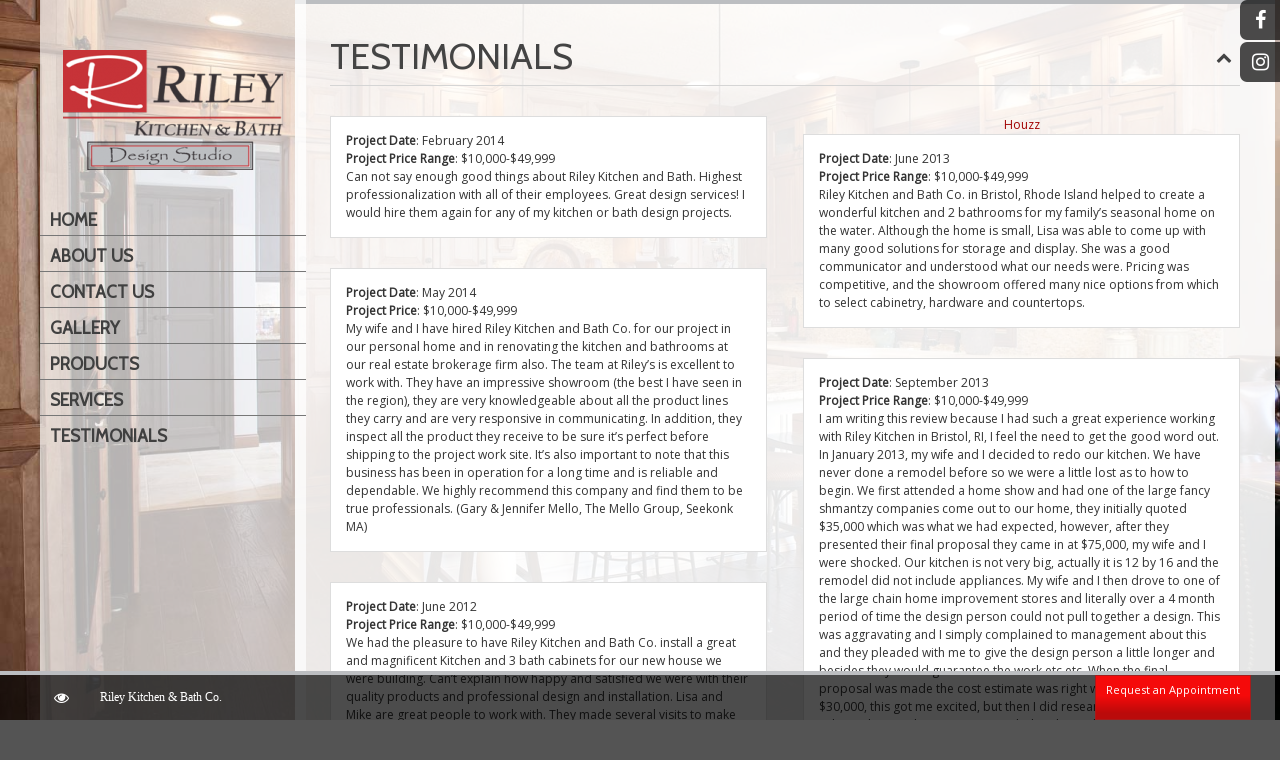

--- FILE ---
content_type: text/html; charset=UTF-8
request_url: https://rileykitchens.com/testimonials/
body_size: 14990
content:
<!DOCTYPE html>
<html lang="en-US">
<head>
	<meta charset="UTF-8">
	<meta name="format-detection" content="telephone=no">
			<meta name="viewport" content="width=device-width, initial-scale=1, maximum-scale=1">
		<link rel="profile" href="https://gmpg.org/xfn/11">
	<link rel="pingback" href="https://rileykitchens.com/xmlrpc.php">
	<title>Testimonials &#8211; Riley Kitchen &amp; Bath Co.</title>
<style>
	#overlay{
		background-color:#000000 !important;
	}
	#imageData #numberDisplay{padding-bottom:0px !important; margin-top:4px !important;}
	#imageContainer{
		overflow:hidden;
		padding:10px !important;
		background-color:#ffffff !important;
		border-top-left-radius:0px !important;
		border-top-right-radius:0px !important;
	}
	#outerImageContainer{		
		background-color:#ffffff !important;
		border-top-left-radius:0px !important;
		border-top-right-radius:0px !important;
	}
	#imageDataContainer{ 
		background-color:rgba(255,255,255,1) !important;
		color:#000000 !important;
		border-bottom-left-radius:0px !important;
		border-bottom-right-radius:0px !important;
	}
	#jqlb_closelabel{
		height:initial !important;
		max-height:22px !important;
	}
	#imageDataContainer{
		font-size:10px !important;
	}
	#imageDataContainer a{ 
		color:#000000 !important;
	}
	#lightboxImage{
		border-top-left-radius:0px !important;
		border-top-right-radius:0px !important;
	}
	#prevLink:hover, #prevLink:visited:hover { 
		background: url('https://rileykitchens.com/wp-content/plugins/wp-lightbox-2/styles/images/prev.gif') left 50% no-repeat !important; 
	}
	#nextLink:hover, #nextLink:visited:hover {
		background: url('https://rileykitchens.com/wp-content/plugins/wp-lightbox-2/styles/images/next.gif') right 50% no-repeat !important;
	}
	#jqlb_closelabel{
		height:22px;
		background-image:url('https://rileykitchens.com/wp-content/plugins/wp-lightbox-2/styles/images/closelabel.gif') !important;
		background-repeat:no-repeat;
		background-position:center center
	}
	
		</style>

	  <meta name='robots' content='max-image-preview:large' />
	<style>img:is([sizes="auto" i], [sizes^="auto," i]) { contain-intrinsic-size: 3000px 1500px }</style>
	<link rel='dns-prefetch' href='//fonts.googleapis.com' />
<link rel="alternate" type="application/rss+xml" title="Riley Kitchen &amp; Bath Co. &raquo; Feed" href="https://rileykitchens.com/feed/" />
<link rel="alternate" type="application/rss+xml" title="Riley Kitchen &amp; Bath Co. &raquo; Comments Feed" href="https://rileykitchens.com/comments/feed/" />
<link rel="alternate" type="application/rss+xml" title="Riley Kitchen &amp; Bath Co. &raquo; Testimonials Comments Feed" href="https://rileykitchens.com/testimonials/feed/" />
<script type="text/javascript">
/* <![CDATA[ */
window._wpemojiSettings = {"baseUrl":"https:\/\/s.w.org\/images\/core\/emoji\/16.0.1\/72x72\/","ext":".png","svgUrl":"https:\/\/s.w.org\/images\/core\/emoji\/16.0.1\/svg\/","svgExt":".svg","source":{"concatemoji":"https:\/\/rileykitchens.com\/wp-includes\/js\/wp-emoji-release.min.js?ver=6.8.3"}};
/*! This file is auto-generated */
!function(s,n){var o,i,e;function c(e){try{var t={supportTests:e,timestamp:(new Date).valueOf()};sessionStorage.setItem(o,JSON.stringify(t))}catch(e){}}function p(e,t,n){e.clearRect(0,0,e.canvas.width,e.canvas.height),e.fillText(t,0,0);var t=new Uint32Array(e.getImageData(0,0,e.canvas.width,e.canvas.height).data),a=(e.clearRect(0,0,e.canvas.width,e.canvas.height),e.fillText(n,0,0),new Uint32Array(e.getImageData(0,0,e.canvas.width,e.canvas.height).data));return t.every(function(e,t){return e===a[t]})}function u(e,t){e.clearRect(0,0,e.canvas.width,e.canvas.height),e.fillText(t,0,0);for(var n=e.getImageData(16,16,1,1),a=0;a<n.data.length;a++)if(0!==n.data[a])return!1;return!0}function f(e,t,n,a){switch(t){case"flag":return n(e,"\ud83c\udff3\ufe0f\u200d\u26a7\ufe0f","\ud83c\udff3\ufe0f\u200b\u26a7\ufe0f")?!1:!n(e,"\ud83c\udde8\ud83c\uddf6","\ud83c\udde8\u200b\ud83c\uddf6")&&!n(e,"\ud83c\udff4\udb40\udc67\udb40\udc62\udb40\udc65\udb40\udc6e\udb40\udc67\udb40\udc7f","\ud83c\udff4\u200b\udb40\udc67\u200b\udb40\udc62\u200b\udb40\udc65\u200b\udb40\udc6e\u200b\udb40\udc67\u200b\udb40\udc7f");case"emoji":return!a(e,"\ud83e\udedf")}return!1}function g(e,t,n,a){var r="undefined"!=typeof WorkerGlobalScope&&self instanceof WorkerGlobalScope?new OffscreenCanvas(300,150):s.createElement("canvas"),o=r.getContext("2d",{willReadFrequently:!0}),i=(o.textBaseline="top",o.font="600 32px Arial",{});return e.forEach(function(e){i[e]=t(o,e,n,a)}),i}function t(e){var t=s.createElement("script");t.src=e,t.defer=!0,s.head.appendChild(t)}"undefined"!=typeof Promise&&(o="wpEmojiSettingsSupports",i=["flag","emoji"],n.supports={everything:!0,everythingExceptFlag:!0},e=new Promise(function(e){s.addEventListener("DOMContentLoaded",e,{once:!0})}),new Promise(function(t){var n=function(){try{var e=JSON.parse(sessionStorage.getItem(o));if("object"==typeof e&&"number"==typeof e.timestamp&&(new Date).valueOf()<e.timestamp+604800&&"object"==typeof e.supportTests)return e.supportTests}catch(e){}return null}();if(!n){if("undefined"!=typeof Worker&&"undefined"!=typeof OffscreenCanvas&&"undefined"!=typeof URL&&URL.createObjectURL&&"undefined"!=typeof Blob)try{var e="postMessage("+g.toString()+"("+[JSON.stringify(i),f.toString(),p.toString(),u.toString()].join(",")+"));",a=new Blob([e],{type:"text/javascript"}),r=new Worker(URL.createObjectURL(a),{name:"wpTestEmojiSupports"});return void(r.onmessage=function(e){c(n=e.data),r.terminate(),t(n)})}catch(e){}c(n=g(i,f,p,u))}t(n)}).then(function(e){for(var t in e)n.supports[t]=e[t],n.supports.everything=n.supports.everything&&n.supports[t],"flag"!==t&&(n.supports.everythingExceptFlag=n.supports.everythingExceptFlag&&n.supports[t]);n.supports.everythingExceptFlag=n.supports.everythingExceptFlag&&!n.supports.flag,n.DOMReady=!1,n.readyCallback=function(){n.DOMReady=!0}}).then(function(){return e}).then(function(){var e;n.supports.everything||(n.readyCallback(),(e=n.source||{}).concatemoji?t(e.concatemoji):e.wpemoji&&e.twemoji&&(t(e.twemoji),t(e.wpemoji)))}))}((window,document),window._wpemojiSettings);
/* ]]> */
</script>
<style id='wp-emoji-styles-inline-css' type='text/css'>

	img.wp-smiley, img.emoji {
		display: inline !important;
		border: none !important;
		box-shadow: none !important;
		height: 1em !important;
		width: 1em !important;
		margin: 0 0.07em !important;
		vertical-align: -0.1em !important;
		background: none !important;
		padding: 0 !important;
	}
</style>
<link rel='stylesheet' id='wp-block-library-css' href='https://rileykitchens.com/wp-includes/css/dist/block-library/style.min.css?ver=6.8.3' type='text/css' media='all' />
<style id='classic-theme-styles-inline-css' type='text/css'>
/*! This file is auto-generated */
.wp-block-button__link{color:#fff;background-color:#32373c;border-radius:9999px;box-shadow:none;text-decoration:none;padding:calc(.667em + 2px) calc(1.333em + 2px);font-size:1.125em}.wp-block-file__button{background:#32373c;color:#fff;text-decoration:none}
</style>
<style id='global-styles-inline-css' type='text/css'>
:root{--wp--preset--aspect-ratio--square: 1;--wp--preset--aspect-ratio--4-3: 4/3;--wp--preset--aspect-ratio--3-4: 3/4;--wp--preset--aspect-ratio--3-2: 3/2;--wp--preset--aspect-ratio--2-3: 2/3;--wp--preset--aspect-ratio--16-9: 16/9;--wp--preset--aspect-ratio--9-16: 9/16;--wp--preset--color--black: #000000;--wp--preset--color--cyan-bluish-gray: #abb8c3;--wp--preset--color--white: #ffffff;--wp--preset--color--pale-pink: #f78da7;--wp--preset--color--vivid-red: #cf2e2e;--wp--preset--color--luminous-vivid-orange: #ff6900;--wp--preset--color--luminous-vivid-amber: #fcb900;--wp--preset--color--light-green-cyan: #7bdcb5;--wp--preset--color--vivid-green-cyan: #00d084;--wp--preset--color--pale-cyan-blue: #8ed1fc;--wp--preset--color--vivid-cyan-blue: #0693e3;--wp--preset--color--vivid-purple: #9b51e0;--wp--preset--gradient--vivid-cyan-blue-to-vivid-purple: linear-gradient(135deg,rgba(6,147,227,1) 0%,rgb(155,81,224) 100%);--wp--preset--gradient--light-green-cyan-to-vivid-green-cyan: linear-gradient(135deg,rgb(122,220,180) 0%,rgb(0,208,130) 100%);--wp--preset--gradient--luminous-vivid-amber-to-luminous-vivid-orange: linear-gradient(135deg,rgba(252,185,0,1) 0%,rgba(255,105,0,1) 100%);--wp--preset--gradient--luminous-vivid-orange-to-vivid-red: linear-gradient(135deg,rgba(255,105,0,1) 0%,rgb(207,46,46) 100%);--wp--preset--gradient--very-light-gray-to-cyan-bluish-gray: linear-gradient(135deg,rgb(238,238,238) 0%,rgb(169,184,195) 100%);--wp--preset--gradient--cool-to-warm-spectrum: linear-gradient(135deg,rgb(74,234,220) 0%,rgb(151,120,209) 20%,rgb(207,42,186) 40%,rgb(238,44,130) 60%,rgb(251,105,98) 80%,rgb(254,248,76) 100%);--wp--preset--gradient--blush-light-purple: linear-gradient(135deg,rgb(255,206,236) 0%,rgb(152,150,240) 100%);--wp--preset--gradient--blush-bordeaux: linear-gradient(135deg,rgb(254,205,165) 0%,rgb(254,45,45) 50%,rgb(107,0,62) 100%);--wp--preset--gradient--luminous-dusk: linear-gradient(135deg,rgb(255,203,112) 0%,rgb(199,81,192) 50%,rgb(65,88,208) 100%);--wp--preset--gradient--pale-ocean: linear-gradient(135deg,rgb(255,245,203) 0%,rgb(182,227,212) 50%,rgb(51,167,181) 100%);--wp--preset--gradient--electric-grass: linear-gradient(135deg,rgb(202,248,128) 0%,rgb(113,206,126) 100%);--wp--preset--gradient--midnight: linear-gradient(135deg,rgb(2,3,129) 0%,rgb(40,116,252) 100%);--wp--preset--font-size--small: 13px;--wp--preset--font-size--medium: 20px;--wp--preset--font-size--large: 36px;--wp--preset--font-size--x-large: 42px;--wp--preset--spacing--20: 0.44rem;--wp--preset--spacing--30: 0.67rem;--wp--preset--spacing--40: 1rem;--wp--preset--spacing--50: 1.5rem;--wp--preset--spacing--60: 2.25rem;--wp--preset--spacing--70: 3.38rem;--wp--preset--spacing--80: 5.06rem;--wp--preset--shadow--natural: 6px 6px 9px rgba(0, 0, 0, 0.2);--wp--preset--shadow--deep: 12px 12px 50px rgba(0, 0, 0, 0.4);--wp--preset--shadow--sharp: 6px 6px 0px rgba(0, 0, 0, 0.2);--wp--preset--shadow--outlined: 6px 6px 0px -3px rgba(255, 255, 255, 1), 6px 6px rgba(0, 0, 0, 1);--wp--preset--shadow--crisp: 6px 6px 0px rgba(0, 0, 0, 1);}:where(.is-layout-flex){gap: 0.5em;}:where(.is-layout-grid){gap: 0.5em;}body .is-layout-flex{display: flex;}.is-layout-flex{flex-wrap: wrap;align-items: center;}.is-layout-flex > :is(*, div){margin: 0;}body .is-layout-grid{display: grid;}.is-layout-grid > :is(*, div){margin: 0;}:where(.wp-block-columns.is-layout-flex){gap: 2em;}:where(.wp-block-columns.is-layout-grid){gap: 2em;}:where(.wp-block-post-template.is-layout-flex){gap: 1.25em;}:where(.wp-block-post-template.is-layout-grid){gap: 1.25em;}.has-black-color{color: var(--wp--preset--color--black) !important;}.has-cyan-bluish-gray-color{color: var(--wp--preset--color--cyan-bluish-gray) !important;}.has-white-color{color: var(--wp--preset--color--white) !important;}.has-pale-pink-color{color: var(--wp--preset--color--pale-pink) !important;}.has-vivid-red-color{color: var(--wp--preset--color--vivid-red) !important;}.has-luminous-vivid-orange-color{color: var(--wp--preset--color--luminous-vivid-orange) !important;}.has-luminous-vivid-amber-color{color: var(--wp--preset--color--luminous-vivid-amber) !important;}.has-light-green-cyan-color{color: var(--wp--preset--color--light-green-cyan) !important;}.has-vivid-green-cyan-color{color: var(--wp--preset--color--vivid-green-cyan) !important;}.has-pale-cyan-blue-color{color: var(--wp--preset--color--pale-cyan-blue) !important;}.has-vivid-cyan-blue-color{color: var(--wp--preset--color--vivid-cyan-blue) !important;}.has-vivid-purple-color{color: var(--wp--preset--color--vivid-purple) !important;}.has-black-background-color{background-color: var(--wp--preset--color--black) !important;}.has-cyan-bluish-gray-background-color{background-color: var(--wp--preset--color--cyan-bluish-gray) !important;}.has-white-background-color{background-color: var(--wp--preset--color--white) !important;}.has-pale-pink-background-color{background-color: var(--wp--preset--color--pale-pink) !important;}.has-vivid-red-background-color{background-color: var(--wp--preset--color--vivid-red) !important;}.has-luminous-vivid-orange-background-color{background-color: var(--wp--preset--color--luminous-vivid-orange) !important;}.has-luminous-vivid-amber-background-color{background-color: var(--wp--preset--color--luminous-vivid-amber) !important;}.has-light-green-cyan-background-color{background-color: var(--wp--preset--color--light-green-cyan) !important;}.has-vivid-green-cyan-background-color{background-color: var(--wp--preset--color--vivid-green-cyan) !important;}.has-pale-cyan-blue-background-color{background-color: var(--wp--preset--color--pale-cyan-blue) !important;}.has-vivid-cyan-blue-background-color{background-color: var(--wp--preset--color--vivid-cyan-blue) !important;}.has-vivid-purple-background-color{background-color: var(--wp--preset--color--vivid-purple) !important;}.has-black-border-color{border-color: var(--wp--preset--color--black) !important;}.has-cyan-bluish-gray-border-color{border-color: var(--wp--preset--color--cyan-bluish-gray) !important;}.has-white-border-color{border-color: var(--wp--preset--color--white) !important;}.has-pale-pink-border-color{border-color: var(--wp--preset--color--pale-pink) !important;}.has-vivid-red-border-color{border-color: var(--wp--preset--color--vivid-red) !important;}.has-luminous-vivid-orange-border-color{border-color: var(--wp--preset--color--luminous-vivid-orange) !important;}.has-luminous-vivid-amber-border-color{border-color: var(--wp--preset--color--luminous-vivid-amber) !important;}.has-light-green-cyan-border-color{border-color: var(--wp--preset--color--light-green-cyan) !important;}.has-vivid-green-cyan-border-color{border-color: var(--wp--preset--color--vivid-green-cyan) !important;}.has-pale-cyan-blue-border-color{border-color: var(--wp--preset--color--pale-cyan-blue) !important;}.has-vivid-cyan-blue-border-color{border-color: var(--wp--preset--color--vivid-cyan-blue) !important;}.has-vivid-purple-border-color{border-color: var(--wp--preset--color--vivid-purple) !important;}.has-vivid-cyan-blue-to-vivid-purple-gradient-background{background: var(--wp--preset--gradient--vivid-cyan-blue-to-vivid-purple) !important;}.has-light-green-cyan-to-vivid-green-cyan-gradient-background{background: var(--wp--preset--gradient--light-green-cyan-to-vivid-green-cyan) !important;}.has-luminous-vivid-amber-to-luminous-vivid-orange-gradient-background{background: var(--wp--preset--gradient--luminous-vivid-amber-to-luminous-vivid-orange) !important;}.has-luminous-vivid-orange-to-vivid-red-gradient-background{background: var(--wp--preset--gradient--luminous-vivid-orange-to-vivid-red) !important;}.has-very-light-gray-to-cyan-bluish-gray-gradient-background{background: var(--wp--preset--gradient--very-light-gray-to-cyan-bluish-gray) !important;}.has-cool-to-warm-spectrum-gradient-background{background: var(--wp--preset--gradient--cool-to-warm-spectrum) !important;}.has-blush-light-purple-gradient-background{background: var(--wp--preset--gradient--blush-light-purple) !important;}.has-blush-bordeaux-gradient-background{background: var(--wp--preset--gradient--blush-bordeaux) !important;}.has-luminous-dusk-gradient-background{background: var(--wp--preset--gradient--luminous-dusk) !important;}.has-pale-ocean-gradient-background{background: var(--wp--preset--gradient--pale-ocean) !important;}.has-electric-grass-gradient-background{background: var(--wp--preset--gradient--electric-grass) !important;}.has-midnight-gradient-background{background: var(--wp--preset--gradient--midnight) !important;}.has-small-font-size{font-size: var(--wp--preset--font-size--small) !important;}.has-medium-font-size{font-size: var(--wp--preset--font-size--medium) !important;}.has-large-font-size{font-size: var(--wp--preset--font-size--large) !important;}.has-x-large-font-size{font-size: var(--wp--preset--font-size--x-large) !important;}
:where(.wp-block-post-template.is-layout-flex){gap: 1.25em;}:where(.wp-block-post-template.is-layout-grid){gap: 1.25em;}
:where(.wp-block-columns.is-layout-flex){gap: 2em;}:where(.wp-block-columns.is-layout-grid){gap: 2em;}
:root :where(.wp-block-pullquote){font-size: 1.5em;line-height: 1.6;}
</style>
<link rel='stylesheet' id='contact-form-7-css' href='https://rileykitchens.com/wp-content/plugins/contact-form-7/includes/css/styles.css?ver=5.8.7' type='text/css' media='all' />
<link rel='stylesheet' id='sfly-tbgrdr-css-css' href='https://rileykitchens.com/wp-content/plugins/thumbnail-grid/css/thumbnailgrid.css?ver=6.8.3' type='text/css' media='all' />
<link rel='stylesheet' id='wp-lightbox-2.min.css-css' href='https://rileykitchens.com/wp-content/plugins/wp-lightbox-2/styles/lightbox.min.css?ver=1.3.4' type='text/css' media='all' />
<link rel='stylesheet' id='custom-heading-fonts-css' href='//fonts.googleapis.com/css?family=Ubuntu&#038;ver=6.8.3' type='text/css' media='all' />
<link rel='stylesheet' id='custom-navigation-fonts-css' href='//fonts.googleapis.com/css?family=Cabin&#038;ver=6.8.3' type='text/css' media='all' />
<link rel='stylesheet' id='custom-body-fonts-css' href='//fonts.googleapis.com/css?family=Open+Sans&#038;ver=6.8.3' type='text/css' media='all' />
<link rel='stylesheet' id='custom-sidebar-fonts-css' href='//fonts.googleapis.com/css?family=Cabin&#038;ver=6.8.3' type='text/css' media='all' />
<link rel='stylesheet' id='flexslider-css' href='https://rileykitchens.com/wp-content/themes/ht-smartscreen/styles/flexslider.css?ver=6.8.3' type='text/css' media='all' />
<link rel='stylesheet' id='icons-css' href='https://rileykitchens.com/wp-content/themes/ht-smartscreen/styles/font-awesome.min.css?ver=6.8.3' type='text/css' media='all' />
<link rel='stylesheet' id='prettyPhoto-css' href='https://rileykitchens.com/wp-content/themes/ht-smartscreen/styles/prettyPhoto.css?ver=6.8.3' type='text/css' media='all' />
<link rel='stylesheet' id='supersized-css' href='https://rileykitchens.com/wp-content/themes/ht-smartscreen/styles/supersized.css?ver=6.8.3' type='text/css' media='all' />
<link rel='stylesheet' id='ht-style-css' href='https://rileykitchens.com/wp-content/themes/ht-smartscreen/style.css?ver=6.8.3' type='text/css' media='all' />
<link rel='stylesheet' id='responsive-css' href='https://rileykitchens.com/wp-content/themes/ht-smartscreen/styles/responsive.css?ver=6.8.3' type='text/css' media='all' />
<script type="text/javascript" src="https://rileykitchens.com/wp-content/plugins/enable-jquery-migrate-helper/js/jquery/jquery-1.12.4-wp.js?ver=1.12.4-wp" id="jquery-core-js"></script>
<script type="text/javascript" src="https://rileykitchens.com/wp-content/plugins/enable-jquery-migrate-helper/js/jquery-migrate/jquery-migrate-1.4.1-wp.js?ver=1.4.1-wp" id="jquery-migrate-js"></script>
<script type="text/javascript" src="https://rileykitchens.com/wp-content/plugins/smartscreen-contact-form/assets/js/custom.js?ver=6.8.3" id="smartscreen-contact-form-js"></script>
<script type="text/javascript" src="https://rileykitchens.com/wp-content/plugins/smartscreen-portfolio/assets/js/custom.js?ver=6.8.3" id="portfolio-custom-script-js"></script>
<script type="text/javascript" src="https://rileykitchens.com/wp-content/plugins/smartscreen-slideshow/assets/js/custom.js?ver=6.8.3" id="slideshow-custom-script-js"></script>
<script type="text/javascript" id="supersized-js-extra">
/* <![CDATA[ */
var themeDetails = {"url":"https:\/\/rileykitchens.com\/wp-content\/themes\/ht-smartscreen"};
/* ]]> */
</script>
<script type="text/javascript" src="https://rileykitchens.com/wp-content/themes/ht-smartscreen/scripts/supersized.3.2.7.min.js?ver=6.8.3" id="supersized-js"></script>
<link rel="https://api.w.org/" href="https://rileykitchens.com/wp-json/" /><link rel="alternate" title="JSON" type="application/json" href="https://rileykitchens.com/wp-json/wp/v2/pages/85" /><link rel="EditURI" type="application/rsd+xml" title="RSD" href="https://rileykitchens.com/xmlrpc.php?rsd" />
<link rel="canonical" href="https://rileykitchens.com/testimonials/" />
<link rel='shortlink' href='https://rileykitchens.com/?p=85' />
<link rel="alternate" title="oEmbed (JSON)" type="application/json+oembed" href="https://rileykitchens.com/wp-json/oembed/1.0/embed?url=https%3A%2F%2Frileykitchens.com%2Ftestimonials%2F" />
<link rel="alternate" title="oEmbed (XML)" type="text/xml+oembed" href="https://rileykitchens.com/wp-json/oembed/1.0/embed?url=https%3A%2F%2Frileykitchens.com%2Ftestimonials%2F&#038;format=xml" />
<style type="text/css">.recentcomments a{display:inline !important;padding:0 !important;margin:0 !important;}</style>
<!-- custom styles set at your backend-->
<style type='text/css' id='dynamic-styles'>
    body {        background-color:  #545454;    }        ul.arrowlist li:before, .dropcap2, .dropcap3, .widget .tagcloud a, .tags a, .search-box .search-field, #sidebar select {        background-color: #000000;    }    .special-heading {        border-left-color: #000000;    }    #main, #controls-wrap {        border-top-color: #000000;    }#menu-wrap, #sidebar, #slidecaption, .social-bookmarks ul li, #controls-wrap, #thumb-tray, #nav ul ul, #nav-horizontal ul li ul, .woocommerce span.onsale, .woocommerce-page span.onsale {        -ms-filter: "progid:DXImageTransform.Microsoft.gradient(startColorstr=#70000000,endColorstr=#70000000)";        filter: progid:DXImageTransform.Microsoft.gradient(startColorstr=#70000000,endColorstr=#70000000); zoom: 1;         background-color:rgba( 0,0,0, 0.7);    }                       #main {                        -ms-filter: "progid:DXImageTransform.Microsoft.gradient(startColorstr=#FFffffff,endColorstr=#FFffffff)";        filter: progid:DXImageTransform.Microsoft.gradient(startColorstr=#FFffffff,endColorstr=#FFffffff); zoom: 1;                         background: rgba( 255,255,255, 1);                    }            body {        font-size:12px ;        font-family:  Open Sans, sans-serif;        color:#333333;    }        a:link, a:visited {        color: #a10000;    }    a:hover, a:active {        color: #C73338;    }    #entries .post-meta a:hover, #nav a:hover, #sidebar ul li a:hover,#entries .read-more:hover, #nav-horizontal ul li a:hover ,     #portfolio .folio-cats a:hover, .single-portfolio .meta a:hover, a.icon-link:hover, .comment-author-info a:hover,      .entry ul li a:hover, .widget .tagcloud a:hover, .tags a:hover ,.jqueryslidemenu ul li a:hover, #nav-toggle-content ul li a:hover{        color: #C73338 !important;    }    #sidebar .widget h3.widget-title{        font: normal 14px "Cabin", Arial, sans-serif;    }        #sidebar .widget h3.widget-title {        color: #ffffff;    }        #controls-wrap,#main {        border-top: 4px solid #BCBEC1;    }        h1,h2,h3,h4,h5,h6, #entries h3.post-title, #entries h3.post-title a , #entries h3.post-title a:active, .special-heading, #entries h2.page-title,     #portfolio .folio-box h3.folio-title, #portfolio .folio-box h3.folio-title a, #portfolio .folio-box h3.folio-title:active     {        font-family: "Ubuntu", Arial, sans-serif;        color: #444;    }    #filters li a,#content a.button,  #slidecaption h2,     #related-folio .folio-box h3.folio-title, #related-folio .folio-box h3.folio-title a, #related-folio .folio-box h3.folio-title:active     { font-family: "Ubuntu", Arial, sans-serif;}        #nav a:active, #nav a:link, #nav-horizontal ul li a {        font-family: "Cabin", Arial, sans-serif !important;        font-weight: bold;        font-size:17px;    }    #nav-toggle-content ul li a:link, #nav-toggle-content ul li a:active{            font-family: "Cabin", Arial, sans-serif !important;        font-weight: bold;    }        #nav a {        color:#404040;    }    .jqueryslidemenu ul li, #nav-toggle-content ul li {        color:#777777;    }    .jqueryslidemenu span {        color:#BCBEC1;    }    #entries h2.page-title {        color: #444444;    }#menu-wrap {background-color: rgba(255,255,255, 0.7);background-image: none;z-index: 99;height: 100%;left: 40px;-webkit-border-bottom-right-radius: 0px;-webkit-border-bottom-left-radius: 0px;-moz-border-radius-bottomright: 0px;-moz-border-radius-bottomleft: 0px;border-bottom-right-radius: 0px;border-bottom-left-radius: 0px;}  #menu-toggle {opacity: 0.6;}#menu {width: 100%;}#menu-main-navigation {background-color: rgba(255,255,255, 0.7);}#nav a:link {padding-left: 10px;}.home #shutdown {left: 25px !important;}#controls-wrap, #main {border-top: 4px solid #BCBEC1;}#controls-wrap {z-index: 999;padding-left: 20px;}#main {-webkit-border-bottom-right-radius: 0px;-webkit-border-bottom-left-radius: 0px;-moz-border-radius-bottomright: 0px;-moz-border-radius-bottomleft: 0px;border-bottom-right-radius: 0px;border-bottom-left-radius: 0px;background: rgba( 255,255,255, 0.9);padding: 38px 35px;}#logo {padding-left: 23px;}.jqueryslidemenu ul li {padding: 5px 0;}.red {padding-top: 12px;position: absolute;bottom: 0;right: 45px;padding-bottom: 13px;padding-left: 12px;padding-right: 12px;color: white !important;height: 33px;}#entries-toggle {top: 15px;}#entries .page-title {margin-bottom: 30px;border-bottom: 1px solid #D5D5D5;}#cssmenu-49 {width: 100% !important;padding-top: 30px !important;}#cssmenu-49 li a {text-shadow: none !important;font-family: "Cabin", Arial, sans-serif !important;font-weight: bold !important;font-size: 17px !important;text-transform: uppercase !important;background: transparent  !important;background-color: rgba(255,255,255, 0.4)  !important;color: #373235 !important;}#cssmenu-49 li.active a {text-shadow: none !important;font-family: "Cabin", Arial, sans-serif !important;font-weight: bold !important;font-size: 17px !important;color: #C73338 !important;text-transform: uppercase !important;background: transparent !important;background-color: rgba(255,255,255, 0.8) !important;}#cssmenu-49 li {background: transparent !important; border-bottom: 1px solid rgba(0, 0, 0, 0.3) !important;}#cssmenu-49 li a:hover {color: #000 !important;background-color: rgba(255,255,255, 0.6) !important;}#menu-main-navigation {background-color: transparent;}#cssmenu-49 li.has-sub a:after {border-left: 5px solid #373235 !important;}.menu-widget-area {background-color: rgba(0, 0, 0, 0.4) !important;color: #fff;padding: 12px;}#tagline-font {background-color: #BDBFC2;padding: 10px 35px;font-family: "Cabin", Arial, sans-serif !important;font-size: 18px;line-height: 22px;}#entries h2.page-title {font-family: "Cabin", Arial, sans-serif !important;font-size: 36px;text-transform: uppercase;font-weight: normal;}.page-id-2 #main {display: none;}#wrap.no-sidebar #main {  width: 910px;}.page-id-104 #entries .entry img {  max-width: 100%;  height: auto;  padding: 10px;}.titled-box-header {font-size: 20px !important;}.logo-space {padding: 8px;}#entries h3.post-title a, #entries h3.post-title a:active {  font-family: "Ubuntu", Arial, sans-serif;  color: #444;  display: none;}#entries .post-meta, #entries .post-meta a, #entries .post-meta a:active {  font: 11px Helvetica, Arial, sans-serif;  text-transform: uppercase;  color: #aaa;  padding-top: 5px;  display: none;}#comments {  width: 100%;  display: none;}div.postimage-title {  display: none;}#sidebar .widget {  padding-bottom: 15px;}#mobile-nav ul li a:link, #mobile-nav ul li a:visited, #mobile-nav ul li a:active {    color: #5b5656;}
</style>

<!-- end custom styles-->

<link rel="icon" href="https://rileykitchens.com/wp-content/uploads/2023/08/cropped-faviconrley-32x32.png" sizes="32x32" />
<link rel="icon" href="https://rileykitchens.com/wp-content/uploads/2023/08/cropped-faviconrley-192x192.png" sizes="192x192" />
<link rel="apple-touch-icon" href="https://rileykitchens.com/wp-content/uploads/2023/08/cropped-faviconrley-180x180.png" />
<meta name="msapplication-TileImage" content="https://rileykitchens.com/wp-content/uploads/2023/08/cropped-faviconrley-270x270.png" />
</head>

<body data-rsssl=1 class="wp-singular page-template-default page page-id-85 wp-theme-ht-smartscreen">
	<div class="social-in-page social-bookmarks">
		    
    <ul>
                <li class="facebook"><a target="_blank" href="https://www.facebook.com/RileyKitchenBathCo"><i class="fa fa-facebook"></i></a></li>                                                                                                <li class="instagram"><a target="_blank" href="https://www.instagram.com/rileykitchenandbathco/"><i class="fa fa-instagram"></i></a></li>                                
                        
                    </ul>

    	</div><!-- [/social-bookmarks] -->
	<div class="social-in-page social-bookmarks res-social-bookmarks">
		    
    <ul>
                <li class="facebook"><a target="_blank" href="https://www.facebook.com/RileyKitchenBathCo"><i class="fa fa-facebook"></i></a></li>                                                                                                <li class="instagram"><a target="_blank" href="https://www.instagram.com/rileykitchenandbathco/"><i class="fa fa-instagram"></i></a></li>                                
                        
                    </ul>

    	</div><!-- [/Responsive social-bookmarks] -->
<div id="wrap-wide"></div><!-- [/wrap-wide] -->
<div id="menu-wrap">
		<div id="menu">
		<a id="logo" title="Kitchen and bath designers in Bristol, RI, with many years of professional design and building experience." href="https://rileykitchens.com">
							<img src="https://rileykitchens.com/wp-content/uploads/2014/08/logo-300-e1410364977626.png" alt="Kitchen and bath designers in Bristol, RI, with many years of professional design and building experience."/>
					</a><!-- [/logo] -->
		<div id="nav" class="jqueryslidemenu"><ul id="menu-new-main" class="menu"><li id="menu-item-559" class="menu-item menu-item-type-post_type menu-item-object-page menu-item-home"><a href="https://rileykitchens.com/">Home</a></li>
<li id="menu-item-560" class="menu-item menu-item-type-post_type menu-item-object-page"><a href="https://rileykitchens.com/about-us/">About Us</a></li>
<li id="menu-item-561" class="menu-item menu-item-type-post_type menu-item-object-page menu-item-has-children"><a href="https://rileykitchens.com/contact-us/">Contact Us</a>
<ul class="sub-menu">
	<li id="menu-item-562" class="menu-item menu-item-type-post_type menu-item-object-page"><a href="https://rileykitchens.com/contact-us/preliminary-questionnaire/">Preliminary Questionnaire</a></li>
</ul>
</li>
<li id="menu-item-563" class="menu-item menu-item-type-post_type menu-item-object-page"><a href="https://rileykitchens.com/gallery/">Gallery</a></li>
<li id="menu-item-565" class="menu-item menu-item-type-post_type menu-item-object-page"><a href="https://rileykitchens.com/products/">Products</a></li>
<li id="menu-item-566" class="menu-item menu-item-type-post_type menu-item-object-page"><a href="https://rileykitchens.com/services/">Services</a></li>
<li id="menu-item-567" class="menu-item menu-item-type-post_type menu-item-object-page current-menu-item page_item page-item-85 current_page_item"><a href="https://rileykitchens.com/testimonials/">Testimonials</a></li>
</ul></div><div id="mobile-nav" class="menu-new-main-container"><ul id="mobile-menu" class="menu"><li id="menu-item-559" class="menu-item menu-item-type-post_type menu-item-object-page menu-item-home menu-item-559"><a href="https://rileykitchens.com/">Home</a></li>
<li id="menu-item-560" class="menu-item menu-item-type-post_type menu-item-object-page menu-item-560"><a href="https://rileykitchens.com/about-us/">About Us</a></li>
<li id="menu-item-561" class="menu-item menu-item-type-post_type menu-item-object-page menu-item-has-children menu-item-561"><a href="https://rileykitchens.com/contact-us/">Contact Us</a>
<ul class="sub-menu">
	<li id="menu-item-562" class="menu-item menu-item-type-post_type menu-item-object-page menu-item-562"><a href="https://rileykitchens.com/contact-us/preliminary-questionnaire/">Preliminary Questionnaire</a></li>
</ul>
</li>
<li id="menu-item-563" class="menu-item menu-item-type-post_type menu-item-object-page menu-item-563"><a href="https://rileykitchens.com/gallery/">Gallery</a></li>
<li id="menu-item-565" class="menu-item menu-item-type-post_type menu-item-object-page menu-item-565"><a href="https://rileykitchens.com/products/">Products</a></li>
<li id="menu-item-566" class="menu-item menu-item-type-post_type menu-item-object-page menu-item-566"><a href="https://rileykitchens.com/services/">Services</a></li>
<li id="menu-item-567" class="menu-item menu-item-type-post_type menu-item-object-page current-menu-item page_item page-item-85 current_page_item menu-item-567"><a href="https://rileykitchens.com/testimonials/" aria-current="page">Testimonials</a></li>
</ul></div>		<i class="menu-toggle arrow-toggle"></i>
	</div>
</div><!-- [/menu] --><script type="text/javascript">
jQuery(document).ready(function($){

                jQuery.supersized({

                    // Functionality
                    slide_interval          :   10000,       
                    transition              :   1, 
                    transition_speed        :   1000,
                    keyboard_nav            :   1,

                    // Speed of transition

                    // Components
                    slide_links             :   'blank',
                    slides                  :   [
                    {image : 'https://rileykitchens.com/wp-content/uploads/2014/09/S563M_NUV_K.jpg',  thumb : 'https://rileykitchens.com/wp-content/uploads/2014/09/S563M_NUV_K.jpg', url : ''} ,
	{image : 'https://rileykitchens.com/wp-content/uploads/2014/09/S562P_OYV_KA.jpg', title : '<div class="slider-caption"><h2>Background 2</h2></div>',  thumb : 'https://rileykitchens.com/wp-content/uploads/2014/09/S562P_OYV_KA.jpg', url : ''} ,
	{image : 'https://rileykitchens.com/wp-content/uploads/2014/09/Q582P_WTN_K.jpg',  thumb : 'https://rileykitchens.com/wp-content/uploads/2014/09/Q582P_WTN_K.jpg', url : ''} ,
	{image : 'https://rileykitchens.com/wp-content/uploads/2015/01/P562M_NUW_KD.jpg', title : '<div class="slider-caption"><h2>BG4</h2></div>',  thumb : 'https://rileykitchens.com/wp-content/uploads/2015/01/P562M_NUW_KD.jpg', url : ''} ,
	{image : 'https://rileykitchens.com/wp-content/uploads/2015/03/C10301_DurandKitchen_lo_border.jpg', title : '<div class="slider-caption"><h2>BG6</h2></div>',  thumb : 'https://rileykitchens.com/wp-content/uploads/2015/03/C10301_DurandKitchen_lo_border.jpg', url : ''} ,
	{image : 'https://rileykitchens.com/wp-content/uploads/2015/03/C10252_S-MainAdShot_lo_border.jpg',  thumb : 'https://rileykitchens.com/wp-content/uploads/2015/03/C10252_S-MainAdShot_lo_border.jpg', url : ''} ,
	{image : 'https://rileykitchens.com/wp-content/uploads/2015/03/Avigon_RockMaple.jpg',  thumb : 'https://rileykitchens.com/wp-content/uploads/2015/03/Avigon_RockMaple.jpg', url : ''} ,
	{image : 'https://rileykitchens.com/wp-content/uploads/2015/03/showplace-x-island-end-cap.jpg', title : '<div class="slider-caption"><h2>BG8</h2></div>',  thumb : 'https://rileykitchens.com/wp-content/uploads/2015/03/showplace-x-island-end-cap.jpg', url : ''} 
                    ]

                });
        });

</script>


<div id="wrap" class="clearfix no-sidebar">
    <div id="main">
                        <div id="entries">
            <h2 class="page-title">Testimonials                <i class="entries-toggle arrow-toggle"></i>
                            </h2>
            <div id="entries-box">
                        <div  id="post-85" class="post-item post-85 page type-page status-publish hentry">
                <div class="entry">
                    <div class="one_half "><div style="border:1 solid #da2e2e" class="simple-box">
<div class="large-lh small-text mbl">
<div class="review-info"><b>Project Date</b>: February 2014</div>
<div class="review-info"><b>Project Price Range</b>: $10,000-$49,999</div>
</div>
<div class="large-lh mbm review-main-description">Can not say enough good things about Riley Kitchen and Bath. Highest professionalization with all of their employees. Great design services! I would hire them again for any of my kitchen or bath design projects.</div>
</div>
<div style="border:1 solid #da2e2e" class="simple-box">
<div class="large-lh small-text mbl"></div>
<div class="review-info review-proj-date"><b>Project Date</b>: May 2014</div>
<div class="review-info review-proj-cost"><b>Project Price</b>: $10,000-$49,999</div>
<div id="review209805" class="review-description hzPeekabled">My wife and I have hired Riley Kitchen and Bath Co. for our project in our personal home and in renovating the kitchen and bathrooms at our real estate brokerage firm also. The team at Riley&#8217;s is excellent to work with. They have an impressive showroom (the best I have seen in the region), they are very knowledgeable about all the product lines they carry and are very responsive in communicating. In addition, they inspect all the product they receive to be sure it&#8217;s perfect before shipping to the project work site. It&#8217;s also important to note that this business has been in operation for a long time and is reliable and dependable. We highly recommend this company and find them to be true professionals. (Gary &amp; Jennifer Mello, The Mello Group, Seekonk MA)</div></div>
<div class="review-description hzPeekabled">
<div style="border:1 solid #da2e2e" class="simple-box">
<div class="large-lh small-text mbl">
<div class="review-info">
<div class="large-lh small-text mbl">
<div class="review-info"><b>Project Date</b>: June 2012</div>
<div class="review-info"><b>Project Price Range</b>: $10,000-$49,999</div>
</div>
<div class="large-lh mbm review-main-description">We had the pleasure to have Riley Kitchen and Bath Co. install a great and magnificent Kitchen and 3 bath cabinets for our new house we were building. Can&#8217;t explain how happy and satisfied we were with their quality products and professional design and installation. Lisa and Mike are great people to work with. They made several visits to make the necessary measurement and to make sure everything was to our satisfaction. The Kitchen is the most expensive part when building a house so you better make sure you let someone professional like the people at Riley do the work for you. You will be glad you did.</div>
</div>
</div>
</div>
<div style="border:1 solid #da2e2e" class="simple-box">
<div class="large-lh small-text mbl">
<div class="review-info">
<div class="large-lh small-text mbl">
<div class="review-info">
<div class="large-lh small-text mbl">
<div class="review-info"><b>Project Date</b>: April 2012</div>
<div class="review-info"><b>Project Price Range</b>: $10,000-$49,999</div>
</div>
<div class="large-lh mbm review-main-description">After interviewing and visiting various Kitchen and Bath design-built companies in Rhode Island during the process of building our new house, we decided to go with Riley Kitchen Kitchen and Bath Co. We made the best decision. The result: Riley Kitchen helped us put together our dream Kitchen and Master Bath.<br />
From the design planning process of both spaces to the efficient completion of the projects, the process was smooth and stress-free. Lisa, their talented and knowledgeable designer, was always professional and eager to provide suggestions and solutions to turn our ideas into reality. Lisa closely followed our desired design style and helped us visualize the exquisite Kitchen and Master Bath we have today from the empty spaces they once were. The staff at Riley Kitchen is very personable, a unique quality we did not find among the other Kitchen and Bath design/built companies in the area, and one that made us decide for Riley Kitchen. Other companies pressured us to commit by paying them a fee before we actually can see a design, but Riley Kitchen did not. That gave us the impression of a company that believes in its quality and that does not need &#8220;to tie up&#8221; potential customers in order to get them. At the end, Riley Kitchen more than met our lofty expectations, and we are thankful.</div>
</div>
</div>
</div>
</div>
</div>
<div class="review-description hzPeekabled">
<div style="border:1 solid #da2e2e" class="simple-box">
<div class="large-lh small-text mbl">
<div class="review-info">
<div class="large-lh small-text mbl">
<div class="review-info">
<div class="large-lh small-text mbl">
<div class="review-info">
<div class="large-lh small-text mbl">
<div class="review-info"><b>Project Date</b>: October 2011</div>
<div class="review-info"><b>Project Price Range</b>: $10,000-$49,999</div>
</div>
<div class="large-lh mbm review-main-description">We had a kitchen remodel, everything went smoothly from gut to installation. It was not an easy installation due to unconventional cupboard placements but everything was measured perfectly and went well. The contractor that Riley&#8217;s used was expert and professional as were the subcontractors.We have also ordered bathroom cabinets for 2 different bathrooms and everything turned out well there as well.</div>
</div>
</div>
</div>
</div>
</div>
</div>
</div>
</div>
<div style="border:1 solid #da2e2e" class="simple-box">
<div class="large-lh small-text mbl">
<div class="review-info">
<div class="large-lh small-text mbl">
<div class="review-info">
<div class="large-lh small-text mbl">
<div class="review-info">
<div class="large-lh small-text mbl">
<div class="review-info">
<div class="large-lh small-text mbl">
<div class="review-info"><b>Relationship</b>: Colleague</div>
<div class="review-info"><b>Project Price Range</b>: $10,000-$49,999</div>
</div>
<div class="large-lh mbm review-main-description">Over the years we have worked with several kitchen/bath firms. Riley Kitchen and Bath is by far the best when it comes to service and quality products. From cabinetry, to countertops, to insightful design layouts&#8230; Riley Kitchen and Bath is the first name we offer when a client is looking to improve their home&#8217;s interior.Thanks!<br />
DJ &amp; Dan Cordeiro<br />
Cordeiro&#8217;s Construction, Inc.<br />
General Contractor<br />
Bristol, RI</div>
</div>
</div>
</div>
</div>
</div>
</div>
</div>
</div>
</div>
<div style="border:1 solid #da2e2e" class="simple-box">
<div class="large-lh small-text mbl">
<div class="review-info">
<div class="large-lh small-text mbl">
<div class="review-info">
<div class="large-lh small-text mbl">
<div class="review-info">
<div class="large-lh small-text mbl">
<div class="review-info">
<div class="large-lh small-text mbl">
<div class="review-info">
<div class="large-lh small-text mbl">
<div class="review-info"><b>Project Date</b>: February 2012</div>
<div class="review-info"><b>Project Price Range</b>: $10,000-$49,999</div>
</div>
<div class="large-lh mbm review-main-description">We recently had the pleasure of visiting Riley Kitchen and Bath in Bristol RI. The showroom was very complete and well laid out. All of our questions and concerns were completely answered. Lisa was very informative and had a great deal of experience and knowledge about kitchen cabinets. As a result, we decided to get our cabinets through them. They also guided us to some real nice granite counter tops. We were completely satisfied with all the service including the delivery and follow up hinges that were under life time warranty. And the best part was, their prices were the best around.</div>
</div>
</div>
</div>
</div>
</div>
</div>
</div>
</div>
</div>
</div>
</div>
</div>
<div style="border:1 solid #da2e2e" class="simple-box">
<div class="large-lh small-text mbl">
<div class="review-info">
<div class="large-lh small-text mbl">
<div class="review-info">
<div class="large-lh small-text mbl">
<div class="review-info">
<div class="large-lh small-text mbl">
<div class="review-info">
<div class="large-lh small-text mbl">
<div class="review-info">
<div class="large-lh small-text mbl">
<div class="review-info">
<div class="large-lh small-text mbl">
<div class="review-info"><b>Project Date</b>: January 2013</div>
<div class="review-info"><b>Project Price Range</b>: $10,000-$49,999</div>
</div>
<div class="large-lh mbm review-main-description">I am in the construction/property management business. We completed a renovation at our summer home in RI and used Riley&#8217;s for our kitchen and bathroom. Lisa was both helpful and creative in designing our finished product. Our project was on an Island and logistically a challenge. Riley&#8217;s met all our expectations with schedule and customer service. I highly recommend and rate them 5 stars 🙂 🙂 🙂 🙂 :)Dick/Jan/Barney</div>
</div>
</div>
</div>
</div>
</div>
</div>
</div>
</div>
</div>
</div>
</div>
</div>
</div>
</div>
<div class="one_half last">
<div align="center"><a class="houzz-review-widget" href="http://www.houzz.com" data-pro="lisavriley" data-hzid="30455">Houzz</a><script>// <!&#091;CDATA&#091;
(function(d,s,id){if(!d.getElementById(id)){var js=d.createElement(s);js.id=id;js.async=true;js.src="//platform.houzz.com/js/widgets.js?"+(new Date().getTime());var ss=d.getElementsByTagName(s)&#091;0&#093;;ss.parentNode.insertBefore(js,ss);}})(document,"script","houzzwidget-js");
// &#093;&#093;></script></div>
<div style="border:1 solid #da2e2e" class="simple-box">
<div class="large-lh small-text mbl">
<div class="review-info"><b>Project Date</b>: June 2013</div>
<div class="review-info"><b>Project Price Range</b>: $10,000-$49,999</div>
</div>
<div class="large-lh mbm review-main-description">Riley Kitchen and Bath Co. in Bristol, Rhode Island helped to create a wonderful kitchen and 2 bathrooms for my family&#8217;s seasonal home on the water. Although the home is small, Lisa was able to come up with many good solutions for storage and display. She was a good communicator and understood what our needs were. Pricing was competitive, and the showroom offered many nice options from which to select cabinetry, hardware and countertops.</div>
</div>
<div style="border:1 solid #da2e2e" class="simple-box">
<div class="large-lh small-text mbl">
<div class="review-info">
<div class="large-lh small-text mbl">
<div class="review-info"><b>Project Date</b>: September 2013</div>
<div class="review-info"><b>Project Price Range</b>: $10,000-$49,999</div>
</div>
<div class="large-lh mbm review-main-description">I am writing this review because I had such a great experience working with Riley Kitchen in Bristol, RI, I feel the need to get the good word out. In January 2013, my wife and I decided to redo our kitchen. We have never done a remodel before so we were a little lost as to how to begin. We first attended a home show and had one of the large fancy shmantzy companies come out to our home, they initially quoted $35,000 which was what we had expected, however, after they presented their final proposal they came in at $75,000, my wife and I were shocked. Our kitchen is not very big, actually it is 12 by 16 and the remodel did not include appliances. My wife and I then drove to one of the large chain home improvement stores and literally over a 4 month period of time the design person could not pull together a design. This was aggravating and I simply complained to management about this and they pleaded with me to give the design person a little longer and besides they would guarantee the work etc etc. When the final proposal was made the cost estimate was right where I wanted it at $30,000, this got me excited, but then I did research on the actual cabinet that was being recommended and I was horrified by what I read. The big chain home improvement store recommended a particle board cabinet that would have fallen apart in less than 10 years.Frustrated, and at wit&#8217;s end, I finally asked a friend for some guidance. He lives in a high end waterfront home and he had just redone his kitchen. I may have been a little embarrassed asking him for a referral because money is not an issue for him but unfortunately it is for me. In any event he referred me and my wife to Riley Kitchen in Bristol, RI. Right from the get go, working with Lisa Riley was an absolute pleasure. She came out to our home in May 2013 and measured with 100% precision. Lisa had a proposal and a design and cost estimate within a few days. I have very tricky spaces in my kitchen and Lisa Riley was able to come up with some ingenious ideas. Lisa had to use some custom cabinets for the tricky spaces but for the most part standard size cabinets were used everywhere else. Lisa helped with the style and the color and just about every design aspect. My wife and I used an all wood cabinet of a high quality which was just a little more in price compared to the crappy particle board cabinet recommended by the home improvement store. Not only did we buy our cabinets from Riley Kitchen but we also bought our granite countertops and our sink from them. My wife and I ordered our cabinets in June 2013 and they arrived exactly by the due date. Riley took possession of the cabinets and stored them at their place of business until our contractor was able to start the job. Our contractor started demolition at the end of August 2013, once the kitchen was prepared for installation, my contractor contacted Mike Riley who delivered the cabinets within 2 hours. All in all this was as easy as you could get. Our kitchen was completed in the end of September 2013 and we are just thrilled with how everything turned out. We had one small issue with a spice rack and Lisa Riley had this corrected in a couple of weeks and an issue with one of the granite countertops that Lisa also had corrected well beyond our expectations. The total cost of all cabinets, granite countertops, sink and installation of entire kitchen approx $30,000. This project came within budget, but yet surpassed our wildest dreams and expectations. We are so happy and thrilled to recommend Riley Kitchen of Bristol, RI.<br />
MK</div>
</div>
</div>
</div>
<div style="border:1 solid #da2e2e" class="simple-box">
<div class="large-lh small-text mbl">
<div class="review-info">
<div class="large-lh small-text mbl">
<div class="review-info"><b>Project Date</b>: April 2013</div>
<div class="review-info"><b>Project Price Range</b>: $10,000-$49,999</div>
</div>
<div class="large-lh mbm review-main-description">Riley&#8217;s Kitchen and Bath Co. stepped up to help design our kitchen in the house we were building. After the experience we had with the previous company Riley&#8217;s came highly recommended and made the experience what it should have been. We met with Lisa and in the first night she was able to see the vision we had for kitchen and baths. Within days she had the designs ready and she came out to measure the space. Within a week we signed a contract with them because we were so satisfied with their professionalism and design. Lisa was very conscious of our budget and managed to add in all the details we were hoping for. Once the kitchen and baths were installed we were blown away with the quality and professionalism of the Riley&#8217;s. We highly recommend them for any kitchen and bath design you may need.</div>
</div>
</div>
</div>
<div style="border:1 solid #da2e2e" class="simple-box">
<div class="large-lh small-text mbl">
<div class="review-info">
<div class="large-lh small-text mbl">
<div class="review-info">
<div class="large-lh small-text mbl">
<div class="review-info"><b>Project Date</b>: August 2010</div>
<div class="review-info"><b>Project Price Range</b>: $10,000-$49,999</div>
</div>
<div class="large-lh mbm review-main-description">We used Riley Kitchens for our new construction retirement home. Although we hear horror stories about building a new home this was not our experience. One of the key reasons was Riley Kitchens. Mike did a great job of educating us on kitchen design and showing us the things we should consider and all options available. Mike then worked directly with our appliance supplier to get all the information he needed to precisely determine the size of all cabinets. In fact, Mike&#8217;s attention to detail was fantastic. He then worked closely with our builder to ensure the kitchen was finished as designed. One cabinet had a very minor defect and he arranged a replacement before we knew about it. We were so pleased with Riley Kitchens that we had him also supply all the cabinets and tops for our three and a half bathrooms. When we show our home to others we always recommend Riley Kitchens because they were a major part in our home looking as it does. I recommend them without any reservations!!</div>
</div>
</div>
</div>
</div>
</div>
<div style="border:1 solid #da2e2e" class="simple-box">
<div class="large-lh small-text mbl">
<div class="review-info">
<div class="large-lh small-text mbl">
<div class="review-info">
<div class="large-lh small-text mbl">
<div class="review-info">
<div class="large-lh small-text mbl">
<div class="review-info"><b>Project Date</b>: May 2008</div>
<div class="review-info"><b>Project Price Range</b>: $10,000-$49,999</div>
</div>
<div class="large-lh mbm review-main-description">Riley designed and provided kitchen cabinets and counter tops for our newly constructed home. Their design was functional and the cabinets are well constructed and beautiful. We also purchased bathroom vanities and tops from Riley. We have been living in our new home for six years and the cabinets look as good as the day installed. We had also worked with another kitchen and bath company but chose Riley because of their expertise, professionalism and quality of their product.</div>
</div>
</div>
</div>
</div>
</div>
</div>
</div>
<p>&nbsp;</p>
</div><div class="fix"></div>
                    <div class="fix"></div>
                                    </div>
            </div>
                                    </div><!-- [/entries-box] -->
    </div><!-- [/entries] -->
    </div><!-- [/main] -->
    </div><!-- [/wrap] -->
<i class="scrollup arrow-toggle"></i>
<div id="controls-wrap" class="load-item">
        <div id="audio-wrap">
                    </div>      
    <p  class="copyright">Riley Kitchen & Bath Co. <div style="float: right;"><a class="button small red" href="/contact-us/preliminary-questionnaire/" target=""><span></span>Request an Appointment</a> </div></p>
            <a href="#" id="shutdown"><i class="fa fa-eye"></i></a>    
</div><!-- [/Control Bar] -->

<script>
  (function(i,s,o,g,r,a,m){i['GoogleAnalyticsObject']=r;i[r]=i[r]||function(){
  (i[r].q=i[r].q||[]).push(arguments)},i[r].l=1*new Date();a=s.createElement(o),
  m=s.getElementsByTagName(o)[0];a.async=1;a.src=g;m.parentNode.insertBefore(a,m)
  })(window,document,'script','https://www.google-analytics.com/analytics.js','ga');

  ga('create', 'UA-1370796-37', 'auto');
  ga('send', 'pageview');

</script><script type="speculationrules">
{"prefetch":[{"source":"document","where":{"and":[{"href_matches":"\/*"},{"not":{"href_matches":["\/wp-*.php","\/wp-admin\/*","\/wp-content\/uploads\/*","\/wp-content\/*","\/wp-content\/plugins\/*","\/wp-content\/themes\/ht-smartscreen\/*","\/*\\?(.+)"]}},{"not":{"selector_matches":"a[rel~=\"nofollow\"]"}},{"not":{"selector_matches":".no-prefetch, .no-prefetch a"}}]},"eagerness":"conservative"}]}
</script>
<script type="text/javascript" src="https://rileykitchens.com/wp-includes/js/underscore.min.js?ver=1.13.7" id="underscore-js"></script>
<script type="text/javascript" src="https://rileykitchens.com/wp-content/plugins/contact-form-7/includes/swv/js/index.js?ver=5.8.7" id="swv-js"></script>
<script type="text/javascript" id="contact-form-7-js-extra">
/* <![CDATA[ */
var wpcf7 = {"api":{"root":"https:\/\/rileykitchens.com\/wp-json\/","namespace":"contact-form-7\/v1"},"cached":"1"};
/* ]]> */
</script>
<script type="text/javascript" src="https://rileykitchens.com/wp-content/plugins/contact-form-7/includes/js/index.js?ver=5.8.7" id="contact-form-7-js"></script>
<script type="text/javascript" id="wp-jquery-lightbox-js-extra">
/* <![CDATA[ */
var JQLBSettings = {"fitToScreen":"0","resizeSpeed":"400","displayDownloadLink":"0","navbarOnTop":"0","loopImages":"","resizeCenter":"","marginSize":"","linkTarget":"","help":"","prevLinkTitle":"previous image","nextLinkTitle":"next image","prevLinkText":"\u00ab Previous","nextLinkText":"Next \u00bb","closeTitle":"close image gallery","image":"Image ","of":" of ","download":"Download","jqlb_overlay_opacity":"80","jqlb_overlay_color":"#000000","jqlb_overlay_close":"1","jqlb_border_width":"10","jqlb_border_color":"#ffffff","jqlb_border_radius":"0","jqlb_image_info_background_transparency":"100","jqlb_image_info_bg_color":"#ffffff","jqlb_image_info_text_color":"#000000","jqlb_image_info_text_fontsize":"10","jqlb_show_text_for_image":"1","jqlb_next_image_title":"next image","jqlb_previous_image_title":"previous image","jqlb_next_button_image":"https:\/\/rileykitchens.com\/wp-content\/plugins\/wp-lightbox-2\/styles\/images\/next.gif","jqlb_previous_button_image":"https:\/\/rileykitchens.com\/wp-content\/plugins\/wp-lightbox-2\/styles\/images\/prev.gif","jqlb_maximum_width":"","jqlb_maximum_height":"","jqlb_show_close_button":"1","jqlb_close_image_title":"close image gallery","jqlb_close_image_max_heght":"22","jqlb_image_for_close_lightbox":"https:\/\/rileykitchens.com\/wp-content\/plugins\/wp-lightbox-2\/styles\/images\/closelabel.gif","jqlb_keyboard_navigation":"1","jqlb_popup_size_fix":"0"};
/* ]]> */
</script>
<script type="text/javascript" src="https://rileykitchens.com/wp-content/plugins/wp-lightbox-2/wp-lightbox-2.min.js?ver=1.3.4.1" id="wp-jquery-lightbox-js"></script>
<script type="text/javascript" src="https://rileykitchens.com/wp-includes/js/comment-reply.min.js?ver=6.8.3" id="comment-reply-js" async="async" data-wp-strategy="async"></script>
<script type="text/javascript" src="https://rileykitchens.com/wp-content/themes/ht-smartscreen/scripts/jquery.tools.min.js?ver=6.8.3" id="jquery.tools-js"></script>
<script type="text/javascript" src="https://rileykitchens.com/wp-content/themes/ht-smartscreen/scripts/jquery.flexslider-min.js?ver=6.8.3" id="flex-js-js"></script>
<script type="text/javascript" src="https://rileykitchens.com/wp-content/themes/ht-smartscreen/scripts/jquery.prettyPhoto.js?ver=6.8.3" id="prettyPhoto-js"></script>
<script type="text/javascript" src="https://rileykitchens.com/wp-content/themes/ht-smartscreen/scripts/jquery.isotope.min.js?ver=6.8.3" id="filterable-js"></script>
<script type="text/javascript" src="https://rileykitchens.com/wp-content/themes/ht-smartscreen/scripts/jquery.videobackground.js?ver=6.8.3" id="video-background-js"></script>
<script type="text/javascript" id="custom-js-js-extra">
/* <![CDATA[ */
var MyAjax = {"ajaxurl":"https:\/\/rileykitchens.com\/wp-admin\/admin-ajax.php","contactNounce":"5dea5fe588","theme_directory":"https:\/\/rileykitchens.com\/wp-content\/themes\/ht-smartscreen"};
/* ]]> */
</script>
<script type="text/javascript" src="https://rileykitchens.com/wp-content/themes/ht-smartscreen/scripts/custom.js?ver=6.8.3" id="custom-js-js"></script>
<script type="text/javascript">
jQuery(document).ready(function($){

    jQuery("a[rel^='prettyPhoto']").prettyPhoto({animation_speed:'normal', autoplay_slideshow: false, theme:' dark_square'});
    
	var retina = (window.devicePixelRatio > 1 || (window.matchMedia && window.matchMedia("(-webkit-min-device-pixel-ratio: 1.5),(-moz-min-device-pixel-ratio: 1.5),(min-device-pixel-ratio: 1.5)").matches) );
            $(window).load(function() {
                $("#slideshow .flexslider").flexslider({
                    animation: " 1",
                    pauseOnHover: true,
                    keyboard: true,
                    animationLoop: true,
                    smoothHeight: true,slideshowSpeed: 10000,});$("#slideshow").hover(function(){
                    	$("#slideshow .flex-next, #slideshow .flex-prev").css({"display":"block"});
                		}, function(){
                    	$("#slideshow .flex-next, #slideshow .flex-prev").css({"display":"none"});
                	});

            });//end load
		});

</script>


<script>(function(){function c(){var b=a.contentDocument||a.contentWindow.document;if(b){var d=b.createElement('script');d.innerHTML="window.__CF$cv$params={r:'9c3448183d7b3401',t:'MTc2OTMwNzUyNC4wMDAwMDA='};var a=document.createElement('script');a.nonce='';a.src='/cdn-cgi/challenge-platform/scripts/jsd/main.js';document.getElementsByTagName('head')[0].appendChild(a);";b.getElementsByTagName('head')[0].appendChild(d)}}if(document.body){var a=document.createElement('iframe');a.height=1;a.width=1;a.style.position='absolute';a.style.top=0;a.style.left=0;a.style.border='none';a.style.visibility='hidden';document.body.appendChild(a);if('loading'!==document.readyState)c();else if(window.addEventListener)document.addEventListener('DOMContentLoaded',c);else{var e=document.onreadystatechange||function(){};document.onreadystatechange=function(b){e(b);'loading'!==document.readyState&&(document.onreadystatechange=e,c())}}}})();</script></body>
</html>

--- FILE ---
content_type: text/css
request_url: https://rileykitchens.com/wp-content/themes/ht-smartscreen/styles/supersized.css?ver=6.8.3
body_size: 264
content:
/*

	Supersized - Fullscreen Slideshow jQuery Plugin
	Version : 3.2.7
	Site	: www.buildinternet.com/project/supersized
	
	Author	: Sam Dunn
	Company : One Mighty Roar (www.onemightyroar.com)
	License : MIT License / GPL License
	
*/

* { margin:0; padding:0; }
body { background:#111; height:100%; }
	img { border:none; }
	
	#supersized-loader { position:absolute; top:50%; left:50%; z-index:0; width:60px; height:60px; margin:-30px 0 0 -30px; text-indent:-999em; background:url(../images/slider/progress.png) no-repeat center center;}
	
	#supersized {  display:block; position:fixed; left:0; top:0; overflow:hidden; z-index:-999; height:100%; width:100%; }
		#supersized img { width:auto; height:auto; position:relative; display:none; outline:none; border:none; }
			#supersized.speed img { -ms-interpolation-mode:nearest-neighbor; image-rendering: -moz-crisp-edges; }	/*Speed*/
			#supersized.quality img { -ms-interpolation-mode:bicubic; image-rendering: optimizeQuality; }			/*Quality*/
		
		#supersized li { display:block; list-style:none; z-index:-30; position:fixed; overflow:hidden; top:0; left:0; width:100%; height:100%; background:#111; }
		#supersized a { width:100%; height:100%; display:block; }
			#supersized li.prevslide { z-index:-20; }
			#supersized li.activeslide { z-index:-10; }
			#supersized li.image-loading { background:#111 url(../images/slider/progress.png) no-repeat center center; width:100%; height:100%; }
				#supersized li.image-loading img{ visibility:hidden; }
			#supersized li.prevslide img, #supersized li.activeslide img{ display:inline; }

--- FILE ---
content_type: application/javascript
request_url: https://rileykitchens.com/wp-content/themes/ht-smartscreen/scripts/custom.js?ver=6.8.3
body_size: 8095
content:
/*!
* FitVids 1.1
*
* Copyright 2013, Chris Coyier - http://css-tricks.com + Dave Rupert - http://daverupert.com
* Credit to Thierry Koblentz - http://www.alistapart.com/articles/creating-intrinsic-ratios-for-video/
* Released under the WTFPL license - http://sam.zoy.org/wtfpl/
*
*/
(function(e){"use strict";e.fn.fitVids=function(t){var n={customSelector:null,ignore:null};if(!document.getElementById("fit-vids-style")){var r=document.head||document.getElementsByTagName("head")[0];var i=".fluid-width-video-wrapper{width:100%;position:relative;padding:0;}.fluid-width-video-wrapper iframe,.fluid-width-video-wrapper object,.fluid-width-video-wrapper embed {position:absolute;top:0;left:0;width:100%;height:100%;}";var s=document.createElement("div");s.innerHTML='<p>x</p><style id="fit-vids-style">'+i+"</style>";r.appendChild(s.childNodes[1])}if(t){e.extend(n,t)}return this.each(function(){var t=["iframe[src*='player.vimeo.com']","iframe[src*='youtube.com']","iframe[src*='youtube-nocookie.com']","iframe[src*='kickstarter.com'][src*='video.html']","object","embed"];if(n.customSelector){t.push(n.customSelector)}var r=".fitvidsignore";if(n.ignore){r=r+", "+n.ignore}var i=e(this).find(t.join(","));i=i.not("object object");i=i.not(r);i.each(function(){var t=e(this);if(t.parents(r).length>0){return}if(this.tagName.toLowerCase()==="embed"&&t.parent("object").length||t.parent(".fluid-width-video-wrapper").length){return}if(!t.css("height")&&!t.css("width")&&(isNaN(t.attr("height"))||isNaN(t.attr("width")))){t.attr("height",9);t.attr("width",16)}var n=this.tagName.toLowerCase()==="object"||t.attr("height")&&!isNaN(parseInt(t.attr("height"),10))?parseInt(t.attr("height"),10):t.height(),i=!isNaN(parseInt(t.attr("width"),10))?parseInt(t.attr("width"),10):t.width(),s=n/i;if(!t.attr("id")){var o="fitvid"+Math.floor(Math.random()*999999);t.attr("id",o)}t.wrap('<div class="fluid-width-video-wrapper"></div>').parent(".fluid-width-video-wrapper").css("padding-top",s*100+"%");t.removeAttr("height").removeAttr("width")})})}})(window.jQuery||window.Zepto);


/*
 * jQuery BBQ: Back Button & Query Library - v1.2.1 - 2/17/2010
 * http://benalman.com/projects/jquery-bbq-plugin/
 * 
 * Copyright (c) 2010 "Cowboy" Ben Alman
 * Dual licensed under the MIT and GPL licenses.
 * http://benalman.com/about/license/
 */
(function($,p){var i,m=Array.prototype.slice,r=decodeURIComponent,a=$.param,c,l,v,b=$.bbq=$.bbq||{},q,u,j,e=$.event.special,d="hashchange",A="querystring",D="fragment",y="elemUrlAttr",g="location",k="href",t="src",x=/^.*\?|#.*$/g,w=/^.*\#/,h,C={};function E(F){return typeof F==="string"}function B(G){var F=m.call(arguments,1);return function(){return G.apply(this,F.concat(m.call(arguments)))}}function n(F){return F.replace(/^[^#]*#?(.*)$/,"$1")}function o(F){return F.replace(/(?:^[^?#]*\?([^#]*).*$)?.*/,"$1")}function f(H,M,F,I,G){var O,L,K,N,J;if(I!==i){K=F.match(H?/^([^#]*)\#?(.*)$/:/^([^#?]*)\??([^#]*)(#?.*)/);J=K[3]||"";if(G===2&&E(I)){L=I.replace(H?w:x,"")}else{N=l(K[2]);I=E(I)?l[H?D:A](I):I;L=G===2?I:G===1?$.extend({},I,N):$.extend({},N,I);L=a(L);if(H){L=L.replace(h,r)}}O=K[1]+(H?"#":L||!K[1]?"?":"")+L+J}else{O=M(F!==i?F:p[g][k])}return O}a[A]=B(f,0,o);a[D]=c=B(f,1,n);c.noEscape=function(G){G=G||"";var F=$.map(G.split(""),encodeURIComponent);h=new RegExp(F.join("|"),"g")};c.noEscape(",/");$.deparam=l=function(I,F){var H={},G={"true":!0,"false":!1,"null":null};$.each(I.replace(/\+/g," ").split("&"),function(L,Q){var K=Q.split("="),P=r(K[0]),J,O=H,M=0,R=P.split("]["),N=R.length-1;if(/\[/.test(R[0])&&/\]$/.test(R[N])){R[N]=R[N].replace(/\]$/,"");R=R.shift().split("[").concat(R);N=R.length-1}else{N=0}if(K.length===2){J=r(K[1]);if(F){J=J&&!isNaN(J)?+J:J==="undefined"?i:G[J]!==i?G[J]:J}if(N){for(;M<=N;M++){P=R[M]===""?O.length:R[M];O=O[P]=M<N?O[P]||(R[M+1]&&isNaN(R[M+1])?{}:[]):J}}else{if($.isArray(H[P])){H[P].push(J)}else{if(H[P]!==i){H[P]=[H[P],J]}else{H[P]=J}}}}else{if(P){H[P]=F?i:""}}});return H};function z(H,F,G){if(F===i||typeof F==="boolean"){G=F;F=a[H?D:A]()}else{F=E(F)?F.replace(H?w:x,""):F}return l(F,G)}l[A]=B(z,0);l[D]=v=B(z,1);$[y]||($[y]=function(F){return $.extend(C,F)})({a:k,base:k,iframe:t,img:t,input:t,form:"action",link:k,script:t});j=$[y];function s(I,G,H,F){if(!E(H)&&typeof H!=="object"){F=H;H=G;G=i}return this.each(function(){var L=$(this),J=G||j()[(this.nodeName||"").toLowerCase()]||"",K=J&&L.attr(J)||"";L.attr(J,a[I](K,H,F))})}$.fn[A]=B(s,A);$.fn[D]=B(s,D);b.pushState=q=function(I,F){if(E(I)&&/^#/.test(I)&&F===i){F=2}var H=I!==i,G=c(p[g][k],H?I:{},H?F:2);p[g][k]=G+(/#/.test(G)?"":"#")};b.getState=u=function(F,G){return F===i||typeof F==="boolean"?v(F):v(G)[F]};b.removeState=function(F){var G={};if(F!==i){G=u();$.each($.isArray(F)?F:arguments,function(I,H){delete G[H]})}q(G,2)};e[d]=$.extend(e[d],{add:function(F){var H;function G(J){var I=J[D]=c();J.getState=function(K,L){return K===i||typeof K==="boolean"?l(I,K):l(I,L)[K]};H.apply(this,arguments)}if($.isFunction(F)){H=F;return G}else{H=F.handler;F.handler=G}}})})(jQuery,this);
/*
 * jQuery hashchange event - v1.2 - 2/11/2010
 * http://benalman.com/projects/jquery-hashchange-plugin/
 * 
 * Copyright (c) 2010 "Cowboy" Ben Alman
 * Dual licensed under the MIT and GPL licenses.
 * http://benalman.com/about/license/
 */
(function($,i,b){var j,k=$.event.special,c="location",d="hashchange",l="href",f=$.browser,g=document.documentMode,h=false&&(g===b||g<8),e="on"+d in i&&!h;function a(m){m=m||i[c][l];return m.replace(/^[^#]*#?(.*)$/,"$1")}$[d+"Delay"]=100;k[d]=$.extend(k[d],{setup:function(){if(e){return false}$(j.start)},teardown:function(){if(e){return false}$(j.stop)}});j=(function(){var m={},r,n,o,q;function p(){o=q=function(s){return s};if(h){n=$('<iframe src="javascript:0"/>').hide().insertAfter("body")[0].contentWindow;q=function(){return a(n.document[c][l])};o=function(u,s){if(u!==s){var t=n.document;t.open().close();t[c].hash="#"+u}};o(a())}}m.start=function(){if(r){return}var t=a();o||p();(function s(){var v=a(),u=q(t);if(v!==t){o(t=v,u);$(i).trigger(d)}else{if(u!==t){i[c][l]=i[c][l].replace(/#.*/,"")+"#"+u}}r=setTimeout(s,$[d+"Delay"])})()};m.stop=function(){if(!n){r&&clearTimeout(r);r=0}};return m})()})(jQuery,this);

// Images rollover effect function
function frameHover () {
    var frame_img = jQuery(this).find('img');
    var frame_ico = jQuery(this).find('.zoom,.video');
    jQuery(this).hover(function(){
        jQuery(frame_img).stop(true, true).animate({top:30}, '5000', 'swing');
        jQuery(frame_ico).stop(true, true).animate({top:0}, '5000', 'swing');
    }, function(){
        jQuery(frame_img).stop(true, true).animate({top:0}, '5000', 'swing');
        jQuery(frame_ico).stop(true, true).animate({top:-99}, '5000', 'swing');

    });
}

// Checking for Retina Devices
function isRetina() {
    var query = '(-webkit-min-device-pixel-ratio: 1.5),\
                (min--moz-device-pixel-ratio: 1.5),\
                (-o-min-device-pixel-ratio: 3/2),\
                (min-device-pixel-ratio: 1.5),\
                (min-resolution: 144dpi),\
                (min-resolution: 1.5dppx)';

    if (window.devicePixelRatio > 1 || (window.matchMedia && window.matchMedia(query).matches)) {
        return true;
    }

    return false;
}
isMobile = 'ontouchstart' in document.documentElement;


//** Smooth Navigational Menu- By Dynamic Drive DHTML code library: http://www.dynamicdrive.com
//** Script Download/ instructions page: http://www.dynamicdrive.com/dynamicindex1/ddlevelsmenu/
//** Menu created: Nov 12, 2008

var ddsmoothmenu={transition:{overtime:300,outtime:300},showhidedelay:{showdelay:100,hidedelay:200},detectwebkit:navigator.userAgent.toLowerCase().indexOf("applewebkit")!=-1,detectie6:document.all&&!window.XMLHttpRequest,getajaxmenu:function(e,t){var n=jQuery("#"+t.contentsource[0]);n.html("Loading Menu...");e.ajax({url:t.contentsource[1],async:true,error:function(e){n.html("Error fetching content. Server Response: "+e.responseText)},success:function(r){n.html(r);ddsmoothmenu.buildmenu(e,t)}})},buildmenu:function(e,t){var n=ddsmoothmenu;var r=jQuery("#"+t.mainmenuid+">ul");r.parent().get(0).className=t.classname||"ddsmoothmenu";var i=r.find("ul").parent();i.hover(function(e){jQuery(this).children("a:eq(0)").addClass("selected")},function(e){jQuery(this).children("a:eq(0)").removeClass("selected")});i.each(function(e){var n=jQuery(this).css({zIndex:100-e});var r=jQuery(this).find("ul:eq(0)").css({display:"block"});r.data("timers",{});this._dimensions={w:this.offsetWidth,h:this.offsetHeight,subulw:r.outerWidth(),subulh:r.outerHeight()};this.istopheader=n.parents("ul").length==1?true:false;r.css({top:this.istopheader&&t.orientation!="v"?this._dimensions.h+"px":0});n.hover(function(e){var i=r;var s=n.get(0);clearTimeout(i.data("timers").hidetimer);i.data("timers").showtimer=setTimeout(function(){s._offsets={left:n.offset().left,top:n.offset().top};var e=s.istopheader&&t.orientation!="v"?0:s._dimensions.w;e=s._offsets.left+e+s._dimensions.subulw>jQuery(window).width()?s.istopheader&&t.orientation!="v"?-s._dimensions.subulw+s._dimensions.w:-s._dimensions.w:e;if(i.queue().length<=1){i.css({left:e+"px",width:s._dimensions.subulw+"px"}).animate({height:"show",opacity:"show"},ddsmoothmenu.transition.overtime)}},ddsmoothmenu.showhidedelay.showdelay)},function(e){var t=r;var i=n.get(0);clearTimeout(t.data("timers").showtimer);t.data("timers").hidetimer=setTimeout(function(){t.animate({height:"hide",opacity:"hide"},ddsmoothmenu.transition.outtime)},ddsmoothmenu.showhidedelay.hidedelay)})});r.find("ul").css({display:"none",visibility:"visible"})},init:function(e){if(typeof e.customtheme=="object"&&e.customtheme.length==2){var t="#"+e.mainmenuid;var n=e.orientation=="v"?t:t+", "+t;document.write('<style type="text/css">\n'+n+" ul li a {background:"+e.customtheme[0]+";}\n"+t+" ul li a:hover {background:"+e.customtheme[1]+";}\n"+"</style>")}jQuery(document).ready(function(t){if(typeof e.contentsource=="object"){ddsmoothmenu.getajaxmenu(t,e)}else{ddsmoothmenu.buildmenu(t,e)}})}}



jQuery(document).ready(function ($) { //#Begin

    /*** [jQuery Easying] ***/
    /* -------------------------------------------------------------------------------- */
    $.easing["jswing"]=$.easing["swing"];$.extend($.easing,{def:"easeOutQuad",swing:function(e,t,n,r,i){return $.easing[$.easing.def](e,t,n,r,i)},easeInQuad:function(e,t,n,r,i){return r*(t/=i)*t+n},easeOutQuad:function(e,t,n,r,i){return-r*(t/=i)*(t-2)+n},easeInOutQuad:function(e,t,n,r,i){if((t/=i/2)<1)return r/2*t*t+n;return-r/2*(--t*(t-2)-1)+n},easeInCubic:function(e,t,n,r,i){return r*(t/=i)*t*t+n},easeOutCubic:function(e,t,n,r,i){return r*((t=t/i-1)*t*t+1)+n},easeInOutCubic:function(e,t,n,r,i){if((t/=i/2)<1)return r/2*t*t*t+n;return r/2*((t-=2)*t*t+2)+n},easeInQuart:function(e,t,n,r,i){return r*(t/=i)*t*t*t+n},easeOutQuart:function(e,t,n,r,i){return-r*((t=t/i-1)*t*t*t-1)+n},easeInOutQuart:function(e,t,n,r,i){if((t/=i/2)<1)return r/2*t*t*t*t+n;return-r/2*((t-=2)*t*t*t-2)+n},easeInQuint:function(e,t,n,r,i){return r*(t/=i)*t*t*t*t+n},easeOutQuint:function(e,t,n,r,i){return r*((t=t/i-1)*t*t*t*t+1)+n},easeInOutQuint:function(e,t,n,r,i){if((t/=i/2)<1)return r/2*t*t*t*t*t+n;return r/2*((t-=2)*t*t*t*t+2)+n},easeInSine:function(e,t,n,r,i){return-r*Math.cos(t/i*(Math.PI/2))+r+n},easeOutSine:function(e,t,n,r,i){return r*Math.sin(t/i*(Math.PI/2))+n},easeInOutSine:function(e,t,n,r,i){return-r/2*(Math.cos(Math.PI*t/i)-1)+n},easeInExpo:function(e,t,n,r,i){return t==0?n:r*Math.pow(2,10*(t/i-1))+n},easeOutExpo:function(e,t,n,r,i){return t==i?n+r:r*(-Math.pow(2,-10*t/i)+1)+n},easeInOutExpo:function(e,t,n,r,i){if(t==0)return n;if(t==i)return n+r;if((t/=i/2)<1)return r/2*Math.pow(2,10*(t-1))+n;return r/2*(-Math.pow(2,-10*--t)+2)+n},easeInCirc:function(e,t,n,r,i){return-r*(Math.sqrt(1-(t/=i)*t)-1)+n},easeOutCirc:function(e,t,n,r,i){return r*Math.sqrt(1-(t=t/i-1)*t)+n},easeInOutCirc:function(e,t,n,r,i){if((t/=i/2)<1)return-r/2*(Math.sqrt(1-t*t)-1)+n;return r/2*(Math.sqrt(1-(t-=2)*t)+1)+n},easeInElastic:function(e,t,n,r,i){var s=1.70158;var o=0;var u=r;if(t==0)return n;if((t/=i)==1)return n+r;if(!o)o=i*.3;if(u<Math.abs(r)){u=r;var s=o/4}else var s=o/(2*Math.PI)*Math.asin(r/u);return-(u*Math.pow(2,10*(t-=1))*Math.sin((t*i-s)*2*Math.PI/o))+n},easeOutElastic:function(e,t,n,r,i){var s=1.70158;var o=0;var u=r;if(t==0)return n;if((t/=i)==1)return n+r;if(!o)o=i*.3;if(u<Math.abs(r)){u=r;var s=o/4}else var s=o/(2*Math.PI)*Math.asin(r/u);return u*Math.pow(2,-10*t)*Math.sin((t*i-s)*2*Math.PI/o)+r+n},easeInOutElastic:function(e,t,n,r,i){var s=1.70158;var o=0;var u=r;if(t==0)return n;if((t/=i/2)==2)return n+r;if(!o)o=i*.3*1.5;if(u<Math.abs(r)){u=r;var s=o/4}else var s=o/(2*Math.PI)*Math.asin(r/u);if(t<1)return-.5*u*Math.pow(2,10*(t-=1))*Math.sin((t*i-s)*2*Math.PI/o)+n;return u*Math.pow(2,-10*(t-=1))*Math.sin((t*i-s)*2*Math.PI/o)*.5+r+n},easeInBack:function(e,t,n,r,i,s){if(s==undefined)s=1.70158;return r*(t/=i)*t*((s+1)*t-s)+n},easeOutBack:function(e,t,n,r,i,s){if(s==undefined)s=1.70158;return r*((t=t/i-1)*t*((s+1)*t+s)+1)+n},easeInOutBack:function(e,t,n,r,i,s){if(s==undefined)s=1.70158;if((t/=i/2)<1)return r/2*t*t*(((s*=1.525)+1)*t-s)+n;return r/2*((t-=2)*t*(((s*=1.525)+1)*t+s)+2)+n},easeInBounce:function(e,t,n,r,i){return r-$.easing.easeOutBounce(e,i-t,0,r,i)+n},easeOutBounce:function(e,t,n,r,i){if((t/=i)<1/2.75){return r*7.5625*t*t+n}else if(t<2/2.75){return r*(7.5625*(t-=1.5/2.75)*t+.75)+n}else if(t<2.5/2.75){return r*(7.5625*(t-=2.25/2.75)*t+.9375)+n}else{return r*(7.5625*(t-=2.625/2.75)*t+.984375)+n}},easeInOutBounce:function(e,t,n,r,i){if(t<i/2)return $.easing.easeInBounce(e,t*2,0,r,i)*.5+n;return $.easing.easeOutBounce(e,t*2-i,0,r,i)*.5+r*.5+n}})


    ddsmoothmenu.init({
        mainmenuid:"nav", //Menu DIV id
        orientation:'v', //Horizontal or vertical menu: Set to "h" or "v"
        classname:'jqueryslidemenu', //class added to menu's outer DIV
        contentsource:"markup" //"markup" or ["container_id", "path_to_menu_file"]
    });


    /*** [Testimonials] ***/
    /* -------------------------------------------------------------------------------- */
    $('.sc-testimonials .flexslider').flexslider({
        animation:"fade",
        animationLoop:true,
        maxItems:1,
        move:1,
        directionNav:false,
        controlNav:true,
        slideshow:false
    });


    /*** [ToolTip] ***/
    /* -------------------------------------------------------------------------------- */
    $(".tooltip_sc").tooltip({ relative:true, offset:[5, 0], tipClass:'tool_tip' });

    /*** [Slideshow Shortcode] ***/
    /* -------------------------------------------------------------------------------- */
    $('.slideshow-sc').flexslider({
        directionNav:true,
        pauseOnHover:true,
        controlsContainer:'.flex-container'
    });

    /*** [Tab] ***/
    /* -------------------------------------------------------------------------------- */
    $("ul.tabs-titles").tabs("> .tab-content");
    $(".accordion").tabs(".acc-item .acc-content", {tabs:'h3', effect:'slide', initialIndex:null});

    /*** [Toggle] ***/
    /* -------------------------------------------------------------------------------- */
    $(".toggle-body").hide();
    $(".toggle-head").click(function () {
        var tb = $(this).next(".toggle-body");

        if (tb.is(':hidden')) {
            tb.prev('.toggle-head').children('h3').addClass('minus');
            tb.slideDown('slow');

        }
        else {
            tb.slideUp(200, function () {
                tb.prev('.toggle-head').children('h3').removeClass('minus');
            });
        }
    });

    /*** [Footer Icons Functions] ***/
    /* -------------------------------------------------------------------------------- */
    $('#shutdown').click(function(){
        if($(this).attr('class') == 'active') {
            if($('body').hasClass('home')){
             $(' .social-in-homepage').fadeIn();
            } else {
             $(' .social-in-page').fadeIn();
            }
            $('#menu-wrap, #slidecaption, #wrap').fadeIn();
            $(this).removeClass('active');
        } else {
            if($('body').hasClass('home')){
             $(' .social-in-homepage').fadeOut();
            } else {
             $(' .social-in-page').fadeOut();
            }            
            $('#menu-wrap, #slidecaption, #wrap').fadeOut();
            $(this).addClass('active');

        }
    });

    $('#tray-button').click(function(){
        if($(this).attr('class') == 'active') {
            $('#slidecaption').fadeIn();
            $(this).removeClass('active');
        } else {
            $('#slidecaption').fadeOut();
            $(this).addClass('active');
        }
    });

    /*** [Menu & Entries Toggle] ***/
    /* -------------------------------------------------------------------------------- */

    $('.menu-toggle').click(function(){
        var menu_height = $('#menu-wrap').outerHeight() - 50;
        if($(this).attr('data-active') == 'yes') {
            $('#menu-wrap').stop(true, true).animate({top:0}, '5000', 'swing');
            $(this).attr('data-active', 'no');
        } else {
            $('#menu-wrap').stop(true, true).animate({top:-menu_height}, '5000', 'swing');
            $(this).attr('data-active', 'yes');
        }
    });
 
    $('.entries-toggle').click(function(){
        var sidebar_height = $('#sidebar').height() + 50;
        if($(this).attr('data-active') == 'yes') {
            $('#entries-box').slideDown();
            $('#sidebar').stop(true, true).animate({top:0}, '5000', 'swing');
            $(this).attr('data-active', 'no');
        } else {
            $('#entries-box').slideUp();
            $('#sidebar').stop(true, true).animate({top:-sidebar_height}, '5000', 'swing');
            $(this).attr('data-active', 'yes');
        }
    });


    /*** [Filterable Portfolio] ***/
    /* -------------------------------------------------------------------------------- */


        var container = $('.filterable');
        var classicContainer = $('#portfolio');
        container.imagesLoaded(function () {
            $('.portfolio-item-slideshow').flexslider({
            controlNav: false,
            smoothHeight: true,
            directionNav: true,
            slideshow: false,
            keyboard: false,
            touch: true
            });

        });
        classicContainer.imagesLoaded(function () {
            $('.portfolio-item-slideshow').flexslider({
            controlNav: false,
            smoothHeight: true,
            directionNav: true,
            slideshow: false,
            keyboard: false,
            touch: true
            });

        });    
        defaultOptions = {
                filter: '*',
                itemSelector: '.folio-box',
                layoutMode: 'fitRows',
          };
        container.imagesLoaded(function () {
            container.isotope(defaultOptions);
        });

    var $optionSets = $('.filters'),
          isOptionLinkClicked = false;
  
      // switches selected class on buttons
      function changeSelectedLink( $elem ) {
        // remove selected class on previous item
        $elem.parents('.filters').find('.selected').removeClass('selected');
        // set selected class on new item
        $elem.addClass('selected');
      }
  
  
      $optionSets.find('a').click(function(){
        var $this = $(this);
        // don't proceed if already selected
        if ( $this.hasClass('selected') ) {
          return;
        }
        changeSelectedLink( $this );
            // get href attr, remove leading #
        var href = $this.attr('href').replace( /^#/, '' ),
            // convert href into object
            // i.e. 'filter=.inner-transition' -> { filter: '.inner-transition' }
            option = $.deparam( href, true );
        // apply new option to previous
        $.extend( isotopeOptions, option );
        // set hash, triggers hashchange on window
        $.bbq.pushState( isotopeOptions );
        isOptionLinkClicked = true;
        return false;
      });

      var hashChanged = false;

        $(window).bind( 'hashchange', function( event ){
            // get options object from hash
            var hashOptions = window.location.hash ? $.deparam.fragment( window.location.hash, true ) : {},
                // do not animate first call
                aniEngine = hashChanged ? 'best-available' : 'none',
                // apply defaults where no option was specified
                options = $.extend( {}, defaultOptions, hashOptions, { animationEngine: aniEngine } );
            // apply options from hash
            container.isotope( options );
            // save options
            isotopeOptions = hashOptions;

            // if option link was not clicked
            // then we'll need to update selected links
            if ( !isOptionLinkClicked ) {
              // iterate over options
              var hrefObj, hrefValue, $selectedLink;
              for ( var key in options ) {
                hrefObj = {};
                hrefObj[ key ] = options[ key ];
                // convert object into parameter string
                // i.e. { filter: '.inner-transition' } -> 'filter=.inner-transition'
                hrefValue = $.param( hrefObj );
                // get matching link
                $selectedLink = $optionSets.find('a[href="#' + hrefValue + '"]');
                changeSelectedLink( $selectedLink );
              }
            }

            isOptionLinkClicked = false;
            hashChanged = true;
        })

        // trigger hashchange to capture any hash data on init
        .trigger('hashchange');


        $('#folio-single-slideshow').flexslider({
            animation: 'fade',
            directionNav: false, // set true to enable Next/Previous Buttons
            slideshowSpeed: 6000,
            controlsContainer: '.flex-container'
        });

    /*** [Responsive Menu] ***/
    /* -------------------------------------------------------------------------------- */
/*    selectnav('main-menu', {
        label: 'Select an item',
        nested: true,
        indent: '─'
    });*/

    // Responsive
    $("#mobile-nav").before('<div id="mobilepro"><i class="fa fa-reorder fa-times"></i></div>');
    $("#mobile-menu li ul.sub-menu").prev().before('<div class="subarrow"><i class="fa fa-angle-down"></i></div>');
    $('#mobile-menu .subarrow').click(function () {
        $(this).parent().toggleClass("xpopdrop");
    });
    $('#mobilepro').click(function () {
        $('#mobile-menu').slideToggle('slow', 'easeInOutExpo').toggleClass("xactive");
        $("#mobilepro i").toggleClass("fa-reorder");
    });
    $('#mobilepro, #mobile-menu').click(function(e) {
        e.stopPropagation();
    });
    function checkWindowSize() {
        if ($(window).width() > 998) {
            $('#mobile-menu').css('display', 'none').removeClass("xactive");
            $('#mobilepro i').addClass('fa-reorder');
        }
    }
    $(window).load(checkWindowSize);
    $(window).resize(checkWindowSize);

    /*** [Smooth Scrolling] ***/
    /* http://github.com/kswedberg/jquery-smooth-scroll */
    /* -------------------------------------------------------------------------------- */

    $(window).scroll(function(){
        if ($(this).scrollTop() > 100) {
            $('.scrollup').fadeIn();
        } else {
            $('.scrollup').fadeOut();
        }
    });

    $("a[href*=\\#wrap],.scrollup").click(function (document) {
        if ($.browser.opera) {
            $("html").animate({scrollTop:0}, "slow");
        } else {
            $("html, body").animate({scrollTop:0}, "slow");
        }
    });

   
    
    /*** [Hover Column] ***/
    /* -------------------------------------------------------------------------------- */
    $(".woocommerce ul.products li.product").hover(function(){
        $(this).find('.thumbnail-container').stop().animate({
            opacity: 0.7
        }, 500);
        $(this).find('.onsale').stop().animate({
            top: 5
        }, 300);


    }, function(){

        $(this).find('.thumbnail-container').stop().animate({
            opacity: 1
        }, 500);
        $(this).find('.onsale').stop().animate({
            top:0
        }, 300);      
    });

    $(".woocommerce .images a.zoom").hover(function(){
        $(this).stop().animate({
            opacity: 0.7
        }, 500);

    }, function(){
        $(this).stop().animate({
            opacity: 1
        }, 500);

    });

    $('.woocommerce-page table.shop_table tr:odd').addClass('woo-cart-item');
    $('#searchform #searchsubmit').val('');
    

    /*** [Replace Retina images] ***/
    /* -------------------------------------------------------------------------------- */    
    if(window.isRetina()) {
        $('img[data-retina]').each(function(){
            var img_src = $(this).attr('src');
            var retinaSrc = img_src.replace('.png', '@2x.png');
            var img_height = $(this).height();
            var img_width = $(this).width();
            $(this).attr('src' , retinaSrc);  
            $(this).attr('width' , img_width);
            $(this).attr('height' , img_height); 
        });    
    }

    /*** [Fit Videos] ***/
    /* -------------------------------------------------------------------------------- */
    $("#main").fitVids();

    /*** [Video Background Poster] ***/
    /* -------------------------------------------------------------------------------- */    
    if ($(".video-background video[poster]")[0]) {
        var poster = $('.video-background video').attr('poster');
        if( poster.length > 0 ) {
             $('<div class="poster-img" style="background-image: url('+poster+');">').appendTo('body');
        }
    }


    /***
     *  woocommerce add to cart ajax change
     */
    $('body').bind('added_to_cart', function(){
        $('.add_to_cart_button.added').text('ADDED');

    });

    $('body').bind('added_to_cart', function(e, fragments, hash, thisbutton ){

        thisbutton.next().removeClass('wc-forward').addClass('s-button small s-grey').text('View Cart');
        $('.add_to_cart_button.added').text('Added').attr('disabled', 'disabled');

    });


}); //#END




--- FILE ---
content_type: application/javascript
request_url: https://rileykitchens.com/wp-content/plugins/smartscreen-contact-form/assets/js/custom.js?ver=6.8.3
body_size: -68
content:
/*** [Ajax Contact form] ***/
    /* -------------------------------------------------------------------------------- */
jQuery(function ($) {
    $('form#contactform').submit(function (event) {
        event.preventDefault();
         $.ajax({
             url: MyAjax.ajaxurl,
             type:'POST',
             data: 'action=ht_contact_action1&'+ $("#contactform").serialize() + '&contactNounce='+MyAjax.contactNounce
         }).success(function (data) {
             $('.log').html(data);
             $('.loading').remove();
             if ($('.info-box-wrapper').hasClass('success')) {
                 $('#contactform').slideUp('slow');
             }
         });
 
     });
});

--- FILE ---
content_type: application/javascript
request_url: https://rileykitchens.com/wp-content/themes/ht-smartscreen/scripts/jquery.videobackground.js?ver=6.8.3
body_size: 1438
content:
(function(e, t, n) {
    "use strict";

    function r(r) {
        var i = e(t).height(),
            s = e(n).height();
        if (r.settings.resizeTo === "window") {
            e(r).css("height", s)
        } else {
            if (s >= i) {
                e(r).css("height", s)
            } else {
                e(r).css("height", s)
            }
        }
    }

    function i(t) {
        e(t.controlbox).append(t.settings.preloadHtml);
        if (t.settings.preloadCallback) {
            t.settings.preloadCallback.call(t)
        }
    }

    function s(t) {
        var n = t.find("video").get(0),
            r;
        if (t.settings.controlPosition) {
            r = e(t.settings.controlPosition).find(".ui-video-background-play a")
        } else {
            r = t.find(".ui-video-background-play a")
        } if (n.paused) {
            n.play();
            r.toggleClass("ui-icon-pause ui-icon-play").text(t.settings.controlText[1])
        } else {
            if (n.ended) {
                n.play();
                r.toggleClass("ui-icon-pause ui-icon-play").text(t.settings.controlText[1])
            } else {
                n.pause();
                r.toggleClass("ui-icon-pause ui-icon-play").text(t.settings.controlText[0])
            }
        }
    }

    function o(t) {
        var n = t.find("video").get(0),
            r;
        if (t.settings.controlPosition) {
            r = e(t.settings.controlPosition).find(".ui-video-background-mute a")
        } else {
            r = t.find(".ui-video-background-mute a")
        } if (n.volume === 0) {
            n.volume = 1;
            r.toggleClass("ui-icon-volume-on ui-icon-volume-off").text(t.settings.controlText[2])
        } else {
            n.volume = 0;
            r.toggleClass("ui-icon-volume-on ui-icon-volume-off").text(t.settings.controlText[3])
        }
    }

    function u(t) {
        if (t.settings.resize) {
            e(n).on("resize", function() {
                r(t)
            })
        }
        t.controls.find(".ui-video-background-play a").on("click", function(e) {
            e.preventDefault();
            s(t)
        });
        t.controls.find(".ui-video-background-mute a").on("click", function(e) {
            e.preventDefault();
            o(t)
        });
        if (t.settings.loop) {
            t.find("video").on("ended", function() {
                e(this).get(0).play();
                e(this).toggleClass("paused").text(t.settings.controlText[1])
            })
        }
    }

    function a(t) {
        e(t.controlbox).html(t.controls);
        u(t);
        if (t.settings.loadedCallback) {
            t.settings.loadedCallback.call(t)
        }
    }
    var f = {
        init: function(n) {
            return this.each(function() {
                var s = e(this),
                    o = "",
                    u = "",
                    f = s.data("video-options"),
                    l, c;
                if (t.createElement("video").canPlayType) {
                    s.settings = e.extend(true, {}, e.fn.videobackground.defaults, f, n);
                    if (!s.settings.initialised) {
                        s.settings.initialised = true;
                        if (s.settings.resize) {
                            r(s)
                        }
                        e.each(s.settings.videoSource, function() {
                            c = Object.prototype.toString.call(this) === "[object Array]";
                            if (c && this[1] !== undefined) {
                                o = o + '<source src="' + this[0] + '" type="' + this[1] + '">'
                            } else {
                                if (c) {
                                    o = o + '<source src="' + this[0] + '">'
                                } else {
                                    o = o + '<source src="' + this + '">'
                                }
                            }
                        });
                        u = u + 'preload="' + s.settings.preload + '"';
                        if (s.settings.poster) {
                            u = u + ' poster="' + s.settings.poster + '"'
                        }
                        if (s.settings.autoplay) {
                            u = u + ' autoplay="autoplay"'
                        }
                        if (s.settings.loop) {
                            u = u + ' loop="loop"'
                        }
                        if (s.settings.muted) {
                            u = u + ' muted="muted"'
                        }
                        e(s).html("<video " + u + ">" + o + "</video>");
                        s.controlbox = e('<div class="ui-video-background ui-widget ui-widget-content ui-corner-all"></div>');
                        if (s.settings.controlPosition) {
                            e(s.settings.controlPosition).append(s.controlbox)
                        } else {
                            e(s).append(s.controlbox)
                        }
                        s.controls = e('<ul class="ui-video-background-controls"><li class="ui-video-background-play">' + '<a class="ui-icon ui-icon-pause" href="#">' + s.settings.controlText[1] + "</a>" + '</li><li class="ui-video-background-mute">' + '<a class="ui-icon ui-icon-volume-on" href="#">' + s.settings.controlText[2] + "</a>" + "</li></ul>");
                        if (s.settings.preloadHtml || s.settings.preloadCallback) {
                            i(s);
                            s.find("video").on("canplaythrough", function() {
                                if (s.settings.autoplay) {
                                    s.find("video").get(0).play()
                                }
                                a(s)
                            })
                        } else {
                            s.find("video").on("canplaythrough", function() {
                                if (s.settings.autoplay) {
                                    s.find("video").get(0).play()
                                }
                                a(s)
                            })
                        }
                        s.data("video-options", s.settings)
                    }
                } else {
                    s.settings = e.extend(true, {}, e.fn.videobackground.defaults, f, n);
                    if (!s.settings.initialised) {
                        s.settings.initialised = true;
                        if (s.settings.poster) {
                            l = e('<img class="ui-video-background-poster" src="' + s.settings.poster + '">');
                            s.append(l)
                        }
                        s.data("video-options", s.settings)
                    }
                }
            })
        },
        play: function(t) {
            return this.each(function() {
                var n = e(this),
                    r = n.data("video-options");
                n.settings = e.extend(true, {}, r, t);
                if (n.settings.initialised) {
                    s(n);
                    n.data("video-options", n.settings)
                }
            })
        },
        mute: function(t) {
            return this.each(function() {
                var n = e(this),
                    r = n.data("video-options");
                n.settings = e.extend(true, {}, r, t);
                if (n.settings.initialised) {
                    o(n);
                    n.data("video-options", n.settings)
                }
            })
        },
        resize: function(t) {
            return this.each(function() {
                var n = e(this),
                    i = n.data("video-options");
                n.settings = e.extend(true, {}, i, t);
                if (n.settings.initialised) {
                    r(n);
                    n.data("video-options", n.settings)
                }
            })
        },
        destroy: function(r) {
            return this.each(function() {
                var i = e(this),
                    s = i.data("video-options");
                i.settings = e.extend(true, {}, s, r);
                if (i.settings.initialised) {
                    i.settings.initialised = false;
                    if (t.createElement("video").canPlayType) {
                        i.find("video").off("ended");
                        if (i.settings.controlPosition) {
                            e(i.settings.controlPosition).find(".ui-video-background-mute a").off("click");
                            e(i.settings.controlPosition).find(".ui-video-background-play a").off("click")
                        } else {
                            i.find(".ui-video-background-mute a").off("click");
                            i.find(".ui-video-background-play a").off("click")
                        }
                        e(n).off("resize");
                        i.find("video").off("canplaythrough");
                        if (i.settings.controlPosition) {
                            e(i.settings.controlPosition).find(".ui-video-background").remove()
                        } else {
                            i.find(".ui-video-background").remove()
                        }
                        e("video", i).remove()
                    } else {
                        if (i.settings.poster) {
                            i.find(".ui-video-background-poster").remove()
                        }
                    }
                    i.removeData("video-options")
                }
            })
        }
    };
    e.fn.videobackground = function(t) {
        if (!this.length) {
            return this
        }
        if (f[t]) {
            return f[t].apply(this, Array.prototype.slice.call(arguments, 1))
        }
        if (typeof t === "object" || !t) {
            return f.init.apply(this, arguments)
        }
        e.error("Method " + t + " does not exist on jQuery.videobackground")
    };
    e.fn.videobackground.defaults = {
        videoSource: [],
        poster: null,
        autoplay: true,
        preload: "auto",
        loop: false,
        controlPosition: null,
        controlText: ["Play", "Pause", "Mute", "Unmute"],
        resize: true,
        preloadHtml: "",
        preloadCallback: null,
        loadedCallback: null,
        resizeTo: "window"
    }
})(jQuery, document, window)

--- FILE ---
content_type: text/plain
request_url: https://www.google-analytics.com/j/collect?v=1&_v=j102&a=1267140931&t=pageview&_s=1&dl=https%3A%2F%2Frileykitchens.com%2Ftestimonials%2F&ul=en-us%40posix&dt=Testimonials%20%E2%80%93%20Riley%20Kitchen%20%26%20Bath%20Co.&sr=1280x720&vp=1280x720&_u=IEBAAEABAAAAACAAI~&jid=1161782601&gjid=270063421&cid=1270321994.1769307526&tid=UA-1370796-37&_gid=574182107.1769307526&_r=1&_slc=1&z=1642026568
body_size: -451
content:
2,cG-SKNL1696R4